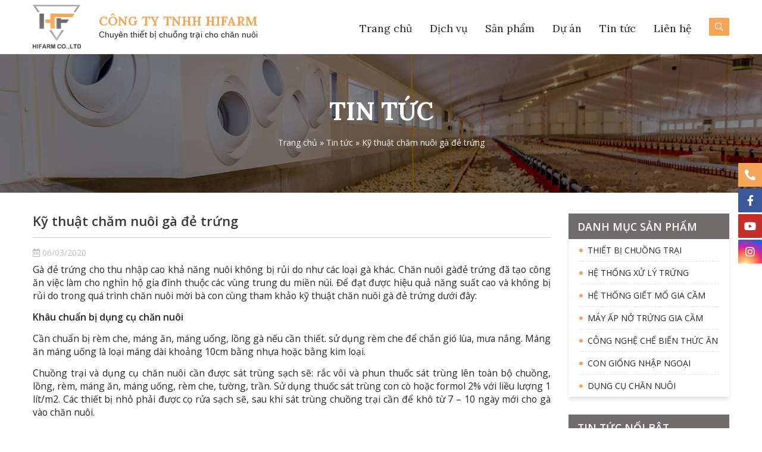

--- FILE ---
content_type: text/html; charset=UTF-8
request_url: https://hifarm.com.vn/tin-tuc/ky-thuat-cham-nuoi-ga-de-trung.html
body_size: 12627
content:
<!DOCTYPE html>
<html lang="vi">
<head>
    <meta charset="utf-8" />
    <meta http-equiv="X-UA-Compatible" content="IE=edge" />
    <meta name="viewport" content="width=device-width, initial-scale=1.0, maximum-scale=2.0" />
    <meta name="theme-color" content="#fff" />    
    <script src="https://hifarm.com.vn/wp-content/themes/hifarm/js/lib/defer.min.js"></script>
    <meta name='robots' content='index, follow, max-image-preview:large, max-snippet:-1, max-video-preview:-1' />

	<!-- This site is optimized with the Yoast SEO plugin v21.7 - https://yoast.com/wordpress/plugins/seo/ -->
	<title>Kỹ thuật chăm nuôi gà đẻ trứng &#8211; HIFARM</title>
	<link rel="canonical" href="https://hifarm.com.vn/tin-tuc/ky-thuat-cham-nuoi-ga-de-trung.html" />
	<meta property="og:locale" content="vi_VN" />
	<meta property="og:type" content="article" />
	<meta property="og:title" content="Kỹ thuật chăm nuôi gà đẻ trứng &#8211; HIFARM" />
	<meta property="og:description" content="Gà đẻ trứng cho thu nhập cao khả năng nuôi không bị rủi do như các loại gà khác. Chăn nuôi gàđẻ trứng đã tạo công ăn việc làm cho nghìn hộ gia đình thuộc các vùng trung du miền núi. Để đạt được hiệu quả năng suất cao và không bị rủi do trong quá [&hellip;]" />
	<meta property="og:url" content="https://hifarm.com.vn/tin-tuc/ky-thuat-cham-nuoi-ga-de-trung.html" />
	<meta property="og:site_name" content="HIFARM" />
	<meta property="article:publisher" content="https://www.facebook.com/hifarmpro" />
	<meta property="article:published_time" content="2020-03-05T23:21:53+00:00" />
	<meta property="article:modified_time" content="2020-06-20T03:06:21+00:00" />
	<meta property="og:image" content="https://hifarm.com.vn/wp-content/uploads/2020/03/ga-4.jpg" />
	<meta property="og:image:width" content="1600" />
	<meta property="og:image:height" content="1067" />
	<meta property="og:image:type" content="image/jpeg" />
	<meta name="author" content="newwin" />
	<meta name="twitter:card" content="summary_large_image" />
	<meta name="twitter:label1" content="Được viết bởi" />
	<meta name="twitter:data1" content="newwin" />
	<meta name="twitter:label2" content="Ước tính thời gian đọc" />
	<meta name="twitter:data2" content="9 phút" />
	<script type="application/ld+json" class="yoast-schema-graph">{"@context":"https://schema.org","@graph":[{"@type":"Article","@id":"https://hifarm.com.vn/tin-tuc/ky-thuat-cham-nuoi-ga-de-trung.html#article","isPartOf":{"@id":"https://hifarm.com.vn/tin-tuc/ky-thuat-cham-nuoi-ga-de-trung.html"},"author":{"name":"newwin","@id":"https://hifarm.com.vn/#/schema/person/3c0e0dc16ba0e8de64e8b88aa0e5f488"},"headline":"Kỹ thuật chăm nuôi gà đẻ trứng","datePublished":"2020-03-05T23:21:53+00:00","dateModified":"2020-06-20T03:06:21+00:00","mainEntityOfPage":{"@id":"https://hifarm.com.vn/tin-tuc/ky-thuat-cham-nuoi-ga-de-trung.html"},"wordCount":1716,"commentCount":0,"publisher":{"@id":"https://hifarm.com.vn/#organization"},"image":{"@id":"https://hifarm.com.vn/tin-tuc/ky-thuat-cham-nuoi-ga-de-trung.html#primaryimage"},"thumbnailUrl":"https://hifarm.com.vn/wp-content/uploads/2020/03/ga-4.jpg","articleSection":["Tin tức"],"inLanguage":"vi","potentialAction":[{"@type":"CommentAction","name":"Comment","target":["https://hifarm.com.vn/tin-tuc/ky-thuat-cham-nuoi-ga-de-trung.html#respond"]}]},{"@type":"WebPage","@id":"https://hifarm.com.vn/tin-tuc/ky-thuat-cham-nuoi-ga-de-trung.html","url":"https://hifarm.com.vn/tin-tuc/ky-thuat-cham-nuoi-ga-de-trung.html","name":"Kỹ thuật chăm nuôi gà đẻ trứng &#8211; HIFARM","isPartOf":{"@id":"https://hifarm.com.vn/#website"},"primaryImageOfPage":{"@id":"https://hifarm.com.vn/tin-tuc/ky-thuat-cham-nuoi-ga-de-trung.html#primaryimage"},"image":{"@id":"https://hifarm.com.vn/tin-tuc/ky-thuat-cham-nuoi-ga-de-trung.html#primaryimage"},"thumbnailUrl":"https://hifarm.com.vn/wp-content/uploads/2020/03/ga-4.jpg","datePublished":"2020-03-05T23:21:53+00:00","dateModified":"2020-06-20T03:06:21+00:00","breadcrumb":{"@id":"https://hifarm.com.vn/tin-tuc/ky-thuat-cham-nuoi-ga-de-trung.html#breadcrumb"},"inLanguage":"vi","potentialAction":[{"@type":"ReadAction","target":["https://hifarm.com.vn/tin-tuc/ky-thuat-cham-nuoi-ga-de-trung.html"]}]},{"@type":"ImageObject","inLanguage":"vi","@id":"https://hifarm.com.vn/tin-tuc/ky-thuat-cham-nuoi-ga-de-trung.html#primaryimage","url":"https://hifarm.com.vn/wp-content/uploads/2020/03/ga-4.jpg","contentUrl":"https://hifarm.com.vn/wp-content/uploads/2020/03/ga-4.jpg","width":1600,"height":1067},{"@type":"BreadcrumbList","@id":"https://hifarm.com.vn/tin-tuc/ky-thuat-cham-nuoi-ga-de-trung.html#breadcrumb","itemListElement":[{"@type":"ListItem","position":1,"name":"Trang chủ","item":"https://hifarm.com.vn/"},{"@type":"ListItem","position":2,"name":"Tin tức","item":"https://hifarm.com.vn/tin-tuc"},{"@type":"ListItem","position":3,"name":"Kỹ thuật chăm nuôi gà đẻ trứng"}]},{"@type":"WebSite","@id":"https://hifarm.com.vn/#website","url":"https://hifarm.com.vn/","name":"HIFARM","description":"Nâng Tầm Chăn Nuôi Việt","publisher":{"@id":"https://hifarm.com.vn/#organization"},"potentialAction":[{"@type":"SearchAction","target":{"@type":"EntryPoint","urlTemplate":"https://hifarm.com.vn/?s={search_term_string}"},"query-input":"required name=search_term_string"}],"inLanguage":"vi"},{"@type":"Organization","@id":"https://hifarm.com.vn/#organization","name":"CT TNHH CÔNG NGHỆ VÀ XUẤT NHẬP KHẨU HIFARM","url":"https://hifarm.com.vn/","logo":{"@type":"ImageObject","inLanguage":"vi","@id":"https://hifarm.com.vn/#/schema/logo/image/","url":"https://hifarm.com.vn/wp-content/uploads/2022/05/logo-hifarm.png","contentUrl":"https://hifarm.com.vn/wp-content/uploads/2022/05/logo-hifarm.png","width":2599,"height":2419,"caption":"CT TNHH CÔNG NGHỆ VÀ XUẤT NHẬP KHẨU HIFARM"},"image":{"@id":"https://hifarm.com.vn/#/schema/logo/image/"},"sameAs":["https://www.facebook.com/hifarmpro"]},{"@type":"Person","@id":"https://hifarm.com.vn/#/schema/person/3c0e0dc16ba0e8de64e8b88aa0e5f488","name":"newwin","image":{"@type":"ImageObject","inLanguage":"vi","@id":"https://hifarm.com.vn/#/schema/person/image/","url":"https://secure.gravatar.com/avatar/b760cd2bc27b1db0daff2a459a4858ea?s=96&d=mm&r=g","contentUrl":"https://secure.gravatar.com/avatar/b760cd2bc27b1db0daff2a459a4858ea?s=96&d=mm&r=g","caption":"newwin"},"url":"https://hifarm.com.vn/author/newwin"}]}</script>
	<!-- / Yoast SEO plugin. -->


<link rel="alternate" type="application/rss+xml" title="HIFARM &raquo; Kỹ thuật chăm nuôi gà đẻ trứng Dòng phản hồi" href="https://hifarm.com.vn/tin-tuc/ky-thuat-cham-nuoi-ga-de-trung.html/feed" />
<style id='classic-theme-styles-inline-css' type='text/css'>
/*! This file is auto-generated */
.wp-block-button__link{color:#fff;background-color:#32373c;border-radius:9999px;box-shadow:none;text-decoration:none;padding:calc(.667em + 2px) calc(1.333em + 2px);font-size:1.125em}.wp-block-file__button{background:#32373c;color:#fff;text-decoration:none}
</style>
<style id='global-styles-inline-css' type='text/css'>
body{--wp--preset--color--black: #000000;--wp--preset--color--cyan-bluish-gray: #abb8c3;--wp--preset--color--white: #ffffff;--wp--preset--color--pale-pink: #f78da7;--wp--preset--color--vivid-red: #cf2e2e;--wp--preset--color--luminous-vivid-orange: #ff6900;--wp--preset--color--luminous-vivid-amber: #fcb900;--wp--preset--color--light-green-cyan: #7bdcb5;--wp--preset--color--vivid-green-cyan: #00d084;--wp--preset--color--pale-cyan-blue: #8ed1fc;--wp--preset--color--vivid-cyan-blue: #0693e3;--wp--preset--color--vivid-purple: #9b51e0;--wp--preset--gradient--vivid-cyan-blue-to-vivid-purple: linear-gradient(135deg,rgba(6,147,227,1) 0%,rgb(155,81,224) 100%);--wp--preset--gradient--light-green-cyan-to-vivid-green-cyan: linear-gradient(135deg,rgb(122,220,180) 0%,rgb(0,208,130) 100%);--wp--preset--gradient--luminous-vivid-amber-to-luminous-vivid-orange: linear-gradient(135deg,rgba(252,185,0,1) 0%,rgba(255,105,0,1) 100%);--wp--preset--gradient--luminous-vivid-orange-to-vivid-red: linear-gradient(135deg,rgba(255,105,0,1) 0%,rgb(207,46,46) 100%);--wp--preset--gradient--very-light-gray-to-cyan-bluish-gray: linear-gradient(135deg,rgb(238,238,238) 0%,rgb(169,184,195) 100%);--wp--preset--gradient--cool-to-warm-spectrum: linear-gradient(135deg,rgb(74,234,220) 0%,rgb(151,120,209) 20%,rgb(207,42,186) 40%,rgb(238,44,130) 60%,rgb(251,105,98) 80%,rgb(254,248,76) 100%);--wp--preset--gradient--blush-light-purple: linear-gradient(135deg,rgb(255,206,236) 0%,rgb(152,150,240) 100%);--wp--preset--gradient--blush-bordeaux: linear-gradient(135deg,rgb(254,205,165) 0%,rgb(254,45,45) 50%,rgb(107,0,62) 100%);--wp--preset--gradient--luminous-dusk: linear-gradient(135deg,rgb(255,203,112) 0%,rgb(199,81,192) 50%,rgb(65,88,208) 100%);--wp--preset--gradient--pale-ocean: linear-gradient(135deg,rgb(255,245,203) 0%,rgb(182,227,212) 50%,rgb(51,167,181) 100%);--wp--preset--gradient--electric-grass: linear-gradient(135deg,rgb(202,248,128) 0%,rgb(113,206,126) 100%);--wp--preset--gradient--midnight: linear-gradient(135deg,rgb(2,3,129) 0%,rgb(40,116,252) 100%);--wp--preset--font-size--small: 13px;--wp--preset--font-size--medium: 20px;--wp--preset--font-size--large: 36px;--wp--preset--font-size--x-large: 42px;--wp--preset--spacing--20: 0.44rem;--wp--preset--spacing--30: 0.67rem;--wp--preset--spacing--40: 1rem;--wp--preset--spacing--50: 1.5rem;--wp--preset--spacing--60: 2.25rem;--wp--preset--spacing--70: 3.38rem;--wp--preset--spacing--80: 5.06rem;--wp--preset--shadow--natural: 6px 6px 9px rgba(0, 0, 0, 0.2);--wp--preset--shadow--deep: 12px 12px 50px rgba(0, 0, 0, 0.4);--wp--preset--shadow--sharp: 6px 6px 0px rgba(0, 0, 0, 0.2);--wp--preset--shadow--outlined: 6px 6px 0px -3px rgba(255, 255, 255, 1), 6px 6px rgba(0, 0, 0, 1);--wp--preset--shadow--crisp: 6px 6px 0px rgba(0, 0, 0, 1);}:where(.is-layout-flex){gap: 0.5em;}:where(.is-layout-grid){gap: 0.5em;}body .is-layout-flow > .alignleft{float: left;margin-inline-start: 0;margin-inline-end: 2em;}body .is-layout-flow > .alignright{float: right;margin-inline-start: 2em;margin-inline-end: 0;}body .is-layout-flow > .aligncenter{margin-left: auto !important;margin-right: auto !important;}body .is-layout-constrained > .alignleft{float: left;margin-inline-start: 0;margin-inline-end: 2em;}body .is-layout-constrained > .alignright{float: right;margin-inline-start: 2em;margin-inline-end: 0;}body .is-layout-constrained > .aligncenter{margin-left: auto !important;margin-right: auto !important;}body .is-layout-constrained > :where(:not(.alignleft):not(.alignright):not(.alignfull)){max-width: var(--wp--style--global--content-size);margin-left: auto !important;margin-right: auto !important;}body .is-layout-constrained > .alignwide{max-width: var(--wp--style--global--wide-size);}body .is-layout-flex{display: flex;}body .is-layout-flex{flex-wrap: wrap;align-items: center;}body .is-layout-flex > *{margin: 0;}body .is-layout-grid{display: grid;}body .is-layout-grid > *{margin: 0;}:where(.wp-block-columns.is-layout-flex){gap: 2em;}:where(.wp-block-columns.is-layout-grid){gap: 2em;}:where(.wp-block-post-template.is-layout-flex){gap: 1.25em;}:where(.wp-block-post-template.is-layout-grid){gap: 1.25em;}.has-black-color{color: var(--wp--preset--color--black) !important;}.has-cyan-bluish-gray-color{color: var(--wp--preset--color--cyan-bluish-gray) !important;}.has-white-color{color: var(--wp--preset--color--white) !important;}.has-pale-pink-color{color: var(--wp--preset--color--pale-pink) !important;}.has-vivid-red-color{color: var(--wp--preset--color--vivid-red) !important;}.has-luminous-vivid-orange-color{color: var(--wp--preset--color--luminous-vivid-orange) !important;}.has-luminous-vivid-amber-color{color: var(--wp--preset--color--luminous-vivid-amber) !important;}.has-light-green-cyan-color{color: var(--wp--preset--color--light-green-cyan) !important;}.has-vivid-green-cyan-color{color: var(--wp--preset--color--vivid-green-cyan) !important;}.has-pale-cyan-blue-color{color: var(--wp--preset--color--pale-cyan-blue) !important;}.has-vivid-cyan-blue-color{color: var(--wp--preset--color--vivid-cyan-blue) !important;}.has-vivid-purple-color{color: var(--wp--preset--color--vivid-purple) !important;}.has-black-background-color{background-color: var(--wp--preset--color--black) !important;}.has-cyan-bluish-gray-background-color{background-color: var(--wp--preset--color--cyan-bluish-gray) !important;}.has-white-background-color{background-color: var(--wp--preset--color--white) !important;}.has-pale-pink-background-color{background-color: var(--wp--preset--color--pale-pink) !important;}.has-vivid-red-background-color{background-color: var(--wp--preset--color--vivid-red) !important;}.has-luminous-vivid-orange-background-color{background-color: var(--wp--preset--color--luminous-vivid-orange) !important;}.has-luminous-vivid-amber-background-color{background-color: var(--wp--preset--color--luminous-vivid-amber) !important;}.has-light-green-cyan-background-color{background-color: var(--wp--preset--color--light-green-cyan) !important;}.has-vivid-green-cyan-background-color{background-color: var(--wp--preset--color--vivid-green-cyan) !important;}.has-pale-cyan-blue-background-color{background-color: var(--wp--preset--color--pale-cyan-blue) !important;}.has-vivid-cyan-blue-background-color{background-color: var(--wp--preset--color--vivid-cyan-blue) !important;}.has-vivid-purple-background-color{background-color: var(--wp--preset--color--vivid-purple) !important;}.has-black-border-color{border-color: var(--wp--preset--color--black) !important;}.has-cyan-bluish-gray-border-color{border-color: var(--wp--preset--color--cyan-bluish-gray) !important;}.has-white-border-color{border-color: var(--wp--preset--color--white) !important;}.has-pale-pink-border-color{border-color: var(--wp--preset--color--pale-pink) !important;}.has-vivid-red-border-color{border-color: var(--wp--preset--color--vivid-red) !important;}.has-luminous-vivid-orange-border-color{border-color: var(--wp--preset--color--luminous-vivid-orange) !important;}.has-luminous-vivid-amber-border-color{border-color: var(--wp--preset--color--luminous-vivid-amber) !important;}.has-light-green-cyan-border-color{border-color: var(--wp--preset--color--light-green-cyan) !important;}.has-vivid-green-cyan-border-color{border-color: var(--wp--preset--color--vivid-green-cyan) !important;}.has-pale-cyan-blue-border-color{border-color: var(--wp--preset--color--pale-cyan-blue) !important;}.has-vivid-cyan-blue-border-color{border-color: var(--wp--preset--color--vivid-cyan-blue) !important;}.has-vivid-purple-border-color{border-color: var(--wp--preset--color--vivid-purple) !important;}.has-vivid-cyan-blue-to-vivid-purple-gradient-background{background: var(--wp--preset--gradient--vivid-cyan-blue-to-vivid-purple) !important;}.has-light-green-cyan-to-vivid-green-cyan-gradient-background{background: var(--wp--preset--gradient--light-green-cyan-to-vivid-green-cyan) !important;}.has-luminous-vivid-amber-to-luminous-vivid-orange-gradient-background{background: var(--wp--preset--gradient--luminous-vivid-amber-to-luminous-vivid-orange) !important;}.has-luminous-vivid-orange-to-vivid-red-gradient-background{background: var(--wp--preset--gradient--luminous-vivid-orange-to-vivid-red) !important;}.has-very-light-gray-to-cyan-bluish-gray-gradient-background{background: var(--wp--preset--gradient--very-light-gray-to-cyan-bluish-gray) !important;}.has-cool-to-warm-spectrum-gradient-background{background: var(--wp--preset--gradient--cool-to-warm-spectrum) !important;}.has-blush-light-purple-gradient-background{background: var(--wp--preset--gradient--blush-light-purple) !important;}.has-blush-bordeaux-gradient-background{background: var(--wp--preset--gradient--blush-bordeaux) !important;}.has-luminous-dusk-gradient-background{background: var(--wp--preset--gradient--luminous-dusk) !important;}.has-pale-ocean-gradient-background{background: var(--wp--preset--gradient--pale-ocean) !important;}.has-electric-grass-gradient-background{background: var(--wp--preset--gradient--electric-grass) !important;}.has-midnight-gradient-background{background: var(--wp--preset--gradient--midnight) !important;}.has-small-font-size{font-size: var(--wp--preset--font-size--small) !important;}.has-medium-font-size{font-size: var(--wp--preset--font-size--medium) !important;}.has-large-font-size{font-size: var(--wp--preset--font-size--large) !important;}.has-x-large-font-size{font-size: var(--wp--preset--font-size--x-large) !important;}
.wp-block-navigation a:where(:not(.wp-element-button)){color: inherit;}
:where(.wp-block-post-template.is-layout-flex){gap: 1.25em;}:where(.wp-block-post-template.is-layout-grid){gap: 1.25em;}
:where(.wp-block-columns.is-layout-flex){gap: 2em;}:where(.wp-block-columns.is-layout-grid){gap: 2em;}
.wp-block-pullquote{font-size: 1.5em;line-height: 1.6;}
</style>
<link rel='stylesheet' id='contact-form-7-css' href='https://hifarm.com.vn/wp-content/plugins/contact-form-7/includes/css/styles.css' type='text/css' media='all' />
<link rel='stylesheet' id='bootstrap-style-css' href='https://hifarm.com.vn/wp-content/themes/hifarm/css/lib/bootstrap.min.css' type='text/css' media='all' />
<link rel='stylesheet' id='animation-style-css' href='https://hifarm.com.vn/wp-content/themes/hifarm/css/lib/animate.min.css' type='text/css' media='all' />
<link rel='stylesheet' id='owl-style-css' href='https://hifarm.com.vn/wp-content/themes/hifarm/css/lib/owl.carousel.min.css' type='text/css' media='all' />
<link rel='stylesheet' id='header-style-css' href='https://hifarm.com.vn/wp-content/themes/hifarm/css/header.css' type='text/css' media='all' />
<link rel='stylesheet' id='footer-style-css' href='https://hifarm.com.vn/wp-content/themes/hifarm/css/footer.css' type='text/css' media='all' />
<link rel='stylesheet' id='main-layout-css' href='https://hifarm.com.vn/wp-content/themes/hifarm/css/layout.css' type='text/css' media='all' />
<link rel='stylesheet' id='responsive-style-css' href='https://hifarm.com.vn/wp-content/themes/hifarm/css/responsive.css' type='text/css' media='all' />
<script type="text/javascript" src="https://hifarm.com.vn/wp-content/themes/hifarm/js/lib/jquery.min.js" id="jquery-js"></script>
<script type="text/javascript" id="gda_ajax-js-extra">
/* <![CDATA[ */
var gda_ajax_obj = {"ajaxurl":"https:\/\/hifarm.com.vn\/wp-admin\/admin-ajax.php","smart_nonce":"194c26e8fa","posts":"{\"page\":0,\"name\":\"ky-thuat-cham-nuoi-ga-de-trung\",\"category_name\":\"tin-tuc\",\"error\":\"\",\"m\":\"\",\"p\":0,\"post_parent\":\"\",\"subpost\":\"\",\"subpost_id\":\"\",\"attachment\":\"\",\"attachment_id\":0,\"pagename\":\"\",\"page_id\":0,\"second\":\"\",\"minute\":\"\",\"hour\":\"\",\"day\":0,\"monthnum\":0,\"year\":0,\"w\":0,\"tag\":\"\",\"cat\":\"\",\"tag_id\":\"\",\"author\":\"\",\"author_name\":\"\",\"feed\":\"\",\"tb\":\"\",\"paged\":0,\"meta_key\":\"\",\"meta_value\":\"\",\"preview\":\"\",\"s\":\"\",\"sentence\":\"\",\"title\":\"\",\"fields\":\"\",\"menu_order\":\"\",\"embed\":\"\",\"category__in\":[],\"category__not_in\":[],\"category__and\":[],\"post__in\":[],\"post__not_in\":[],\"post_name__in\":[],\"tag__in\":[],\"tag__not_in\":[],\"tag__and\":[],\"tag_slug__in\":[],\"tag_slug__and\":[],\"post_parent__in\":[],\"post_parent__not_in\":[],\"author__in\":[],\"author__not_in\":[],\"search_columns\":[],\"ignore_sticky_posts\":false,\"suppress_filters\":false,\"cache_results\":true,\"update_post_term_cache\":true,\"update_menu_item_cache\":false,\"lazy_load_term_meta\":true,\"update_post_meta_cache\":true,\"post_type\":\"\",\"posts_per_page\":10,\"nopaging\":false,\"comments_per_page\":\"50\",\"no_found_rows\":false,\"order\":\"DESC\"}","current_page":"1","max_page":"0"};
/* ]]> */
</script>
<script type="text/javascript" src="https://hifarm.com.vn/wp-content/themes/hifarm/js/ajax.js" id="gda_ajax-js"></script>
<link rel="https://api.w.org/" href="https://hifarm.com.vn/wp-json/" /><link rel="alternate" type="application/json" href="https://hifarm.com.vn/wp-json/wp/v2/posts/461" /><link rel='shortlink' href='https://hifarm.com.vn/?p=461' />
<link rel="alternate" type="application/json+oembed" href="https://hifarm.com.vn/wp-json/oembed/1.0/embed?url=https%3A%2F%2Fhifarm.com.vn%2Ftin-tuc%2Fky-thuat-cham-nuoi-ga-de-trung.html" />
<link rel="alternate" type="text/xml+oembed" href="https://hifarm.com.vn/wp-json/oembed/1.0/embed?url=https%3A%2F%2Fhifarm.com.vn%2Ftin-tuc%2Fky-thuat-cham-nuoi-ga-de-trung.html&#038;format=xml" />
<link rel="icon" href="https://hifarm.com.vn/wp-content/uploads/2020/06/cropped-logo-hifarm-32x32.png" sizes="32x32" />
<link rel="icon" href="https://hifarm.com.vn/wp-content/uploads/2020/06/cropped-logo-hifarm-192x192.png" sizes="192x192" />
<link rel="apple-touch-icon" href="https://hifarm.com.vn/wp-content/uploads/2020/06/cropped-logo-hifarm-180x180.png" />
<meta name="msapplication-TileImage" content="https://hifarm.com.vn/wp-content/uploads/2020/06/cropped-logo-hifarm-270x270.png" />

</head>
<body class="post-template-default single single-post postid-461 single-format-standard wp-custom-logo">
	<div class="progress"></div>
    <!--[if lt IE 8]>
    <p class="browserupgrade">Trình duyệt của bạn đã lỗi thời, vui lòng nâng cấp trình duyệt để xem website.</p>
<![endif]-->
<!-- header-area start -->
<header id="header" class="gd_header">
    <div class="container">
        <div class="d-flex justify-content-between">
            <div class="logo d-flex">
                <a href="https://hifarm.com.vn">
                    <img class="img-fluid" src="https://hifarm.com.vn/wp-content/uploads/2020/06/cropped-logo-hifarm-1.png" alt="HIFARM" />                </a>
                <div class="gd_sitename text-center"><span class="title">CÔNG TY TNHH HIFARM</span><span class="sub-title">Chuyên thiết bị chuồng trại cho chăn nuôi</span></div>
            </div>            
            <nav class="gd_main_menu_container">
                <div class="gd_main_menu">
                    <ul id="menu-menu-chinh" class="gd_menu__primary"><li><a href="https://hifarm.com.vn/">Trang chủ</a></li>
<li class="menu-item-has-children"><a href="https://hifarm.com.vn/dich-vu">Dịch vụ</a>
<ul class="sub-menu">
	<li><a href="https://hifarm.com.vn/dich-vu/cung-cap-lap-dat-thiet-bi-con-giong">Cung cấp &#038; Lắp đặt</a></li>
	<li><a href="https://hifarm.com.vn/dich-vu/tu-van-thiet-ke-mo-hinh-chan-nuoi">Tư vấn thiết kế</a></li>
	<li><a href="https://hifarm.com.vn/dich-vu/dich-vu-sau-ban-hang">Dịch vụ sau bán hàng</a></li>
</ul>
</li>
<li class="menu-item-has-children"><a href="https://hifarm.com.vn/san-pham">Sản phẩm</a>
<ul class="sub-menu">
	<li><a href="https://hifarm.com.vn/thiet-bi-chuong-trai">Thiết bị chuồng trại</a></li>
	<li><a href="https://hifarm.com.vn/may-ap-no-trung-gia-cam">Máy ấp nở trứng gia cầm</a></li>
	<li><a href="https://hifarm.com.vn/he-thong-xu-ly-trung">Hệ thống xử lý trứng</a></li>
	<li><a href="https://hifarm.com.vn/he-thong-giet-mo-gia-cam">Hệ thống giết mổ gia cầm</a></li>
	<li><a href="https://hifarm.com.vn/cong-nghe-che-bien-thuc-an">Công nghệ chế biến thức ăn</a></li>
	<li><a href="https://hifarm.com.vn/con-giong-nhap-ngoai">Con giống nhập ngoại</a></li>
	<li><a href="https://hifarm.com.vn/dung-cu-chan-nuoi">Dụng cụ chăn nuôi</a></li>
</ul>
</li>
<li><a href="https://hifarm.com.vn/https-www-nguoichannuoi-vn-ky-thuat-cham-soc-heo-nai-mang-thai-nd3618-html">Dự án</a></li>
<li><a href="https://hifarm.com.vn/tin-tuc">Tin tức</a></li>
<li><a href="https://hifarm.com.vn/lien-he">Liên hệ</a></li>
</ul>                </div>                
                <div class="gd_header_cta">
                    <!-- Box Search -->
                    <div class="gd_search__box">
                        <span class="search-icon"><i class="far fa-search"></i></span>
                        <div class="search-form">
                            <form class="d-flex" action="https://hifarm.com.vn/">
                                <input type="search" autocomplete="off" class="form-control" placeholder="Nhập từ khóa tìm kiếm..." name="s" value="" />
                                <input type="submit" value="Tìm kiếm" />
                            </form>
                        </div>
                    </div>                    
                </div>
                <div class="gd_menu__mobile"></div>
            </nav>
        </div>
    </div>
</header>
	<!-- Global site tag (gtag.js) - Google Analytics -->
<script async src="https://www.googletagmanager.com/gtag/js?id=UA-226504322-1">
</script>
<script>
  window.dataLayer = window.dataLayer || [];
  function gtag(){dataLayer.push(arguments);}
  gtag('js', new Date());

  gtag('config', 'UA-226504322-1');
</script><div class="gd_cover_item">
    <img class="img-fluid" src="https://hifarm.com.vn/wp-content/themes/hifarm/images/bg_cover.jpg" alt="Tin tức" />    <div class="gd_absolute">
        <div class="container">
            <div class="gd_breadcrumbs">
                <span class="gd_text">
                    Tin tức                </span>
                <nav class="breadcrumbs">
                    <span><span><a href="https://hifarm.com.vn/">Trang chủ</a></span> » <span><a href="https://hifarm.com.vn/tin-tuc">Tin tức</a></span> » <span class="breadcrumb_last" aria-current="page">Kỹ thuật chăm nuôi gà đẻ trứng</span></span>                </nav>
            </div>
        </div>
    </div>
</div>
<section class="page-content page-article">
    <div class="container">
        <div class="row">
            <div class="col-lg-8 col-md-8 col-sm-12 col-12 gd_post__single_wrap content_main">
                <article class="gd_post__single">
                    <h1 class="gd_post__single_title">
                        Kỹ thuật chăm nuôi gà đẻ trứng                    </h1>
                    <div class="gd_post__meta">
                        <div class="views">
                            <span class="gd_date">
                                <i class="far fa-calendar-alt" aria-hidden="true"></i> 06/03/2020                            </span>
                        </div>
                    </div>
                    <div class="gd_post__single_content gd_content_editor">
                        <div class="p1">
<div class="available">
<div class="news_detail">
<p>Gà đẻ trứng cho thu nhập cao khả năng nuôi không bị rủi do như các loại gà khác. Chăn nuôi gàđẻ trứng đã tạo công ăn việc làm cho nghìn hộ gia đình thuộc các vùng trung du miền núi. Để đạt được hiệu quả năng suất cao và không bị rủi do trong quá trình chăn nuôi mời bà con cùng tham khảo kỹ thuật chăn nuôi gà đẻ trứng dưới đây:</p>
</div>
<div class="content_detail">
<p><strong>Khâu chuẩn bị dụng cụ chăn nuôi</strong></p>
<p>Cần chuẩn bị rèm che, máng ăn, máng uống, lồng gà nếu cần thiết. sử dụng rèm che để chắn gió lùa, mưa nắng. Máng ăn máng uống là loại máng dài khoảng 10cm bằng nhựa hoặc bằng kim loại.</p>
<p>Chuồng trại và dụng cụ chăn nuôi cần được sát trùng sạch sẽ: rắc vôi và phun thuốc sát trùng lên toàn bộ chuồng, lồng, rèm, máng ăn, máng uống, rèm che, tường, trần. Sử dụng thuốc sát trùng con cò hoặc formol 2% với liều lượng 1 lít/m2. Các thiết bị nhỏ phải được cọ rửa sạch sẽ, sau khi sát trùng chuồng trại cần để khô từ 7 – 10 ngày mới cho gà vào chăn nuôi.</p>
<p><em>Chuồng trại cần sát trùng sạch sẽ đề gà phát triển tốt nhất</em></p>
<p>Trước mỗi cửa ra vào của chuồng cần có hố sát trùng, hạn chế người qua lại ra vào nhiều.</p>
<p><strong>Giai đoạn gà hậu bị</strong></p>
<p>Đối với gà đẻ trứng thì đây là giai đoạn rất quan trọng quyết định đến năng suất đẻ trứng, cho trứng to hay nhỏ nên bà con cần hết sức lưu ý đến 2 yếu tố (chế độ ăn và ánh sáng) thực hiện đúng phương pháp để đem lại thu nhập cao.</p>
<p>* chế độ ăn: cung cấp đây đủ chất dinh dưỡng cho gà theo từng giai đoạn phát triển.Ở giai đoạn gà từ 1-9 tuần tuổi bà con cho gà ăn loại cám hỗn hợp con cò 26 hoặc 21. Có thể sử dụng cám hỗn hợp để tiết kiệm chi phí theo tỷ lệ sau:  sử dụng 100kg cám trộn trong đó có 32% cám Con CòC25, 53% ngô, 10% tấm, 5% cám gạo. Cho đến tuần thứ 9 kiểm tra trọng lượng gà đạt 730g/con tương đương với khả năng tiêu thụ 52g/con/ ngày là đạt tiêu chuẩn.</p>
<p>Gà từ 10 tuần tuổi đến 19 tuần tuổi: Trong giai đoạn này sử dụng cám hỗn hợp Con CòC27 hoặc cám đậm đặc Con CòC25 với tỷ lệ pha trộn là Trong 100kg cám hỗn hợp có 26% C25 , 34% là ngô, 25o/o là thóc xay, 1 5% cám gạo. Trọng lượng gà đạt được ở 19 tuần tuổi là 1620g/ con, tiêu thụ hết 85g cám trộn/ con/ ngày.</p>
<p><strong>Kỹ thuật kiểm tra mức độ tăng trọng của gà hậu bị</strong></p>
<p>Cần theo dõi định mức thể trọng của gà theo từng giai đoạn tuổi để gà hậu bị đạt tiêu chuẩn bước vào giai đoạn gà đẻ trứng cho năng suất cao.</p>
<p>Cần bố trí đủ máng ăn, máng uống và mật độ theo quy định để gà phát triển đồng đều. Cứ 2 tuần cân gà 1 lần, cân vào lúc đói cho kết quả chính xác nhất giúp bà con dễ dàng phân đàn và điều chỉnh lượng thức ăn cho phù hợp</p>
<p><em>Đảm bảo đầy đủ ánh sáng cho gà đẻ trứng có năng suất cao</em></p>
<p>Đàn gà hậu bị tốt là ở độ 19 tuần tuổi gà có trọng lượng chuẩn = 5% và đạt tỷ lệ đồng đều là 80% so với tông đàn gà.</p>
<p>Chế độ chiếu sáng rất quan trọng, đây chính là yếu tố giúp gà thuần thục giới tính đúng ngày, đẻ sai và duy trì năng suất đẻ. Thời gian chiếu sáng phụ thuộc vào độ tuổi của gà:</p>
<table border="1" cellspacing="0" cellpadding="0">
<tbody>
<tr>
<td>
<p>Độ tuổi</p>
</td>
<td>
<p>Thời gian chiếu sáng</p>
</td>
</tr>
<tr>
<td>
<p>1-2 tuần</p>
</td>
<td>
<p>24/24h</p>
</td>
</tr>
<tr>
<td>
<p>3-7 tuần</p>
</td>
<td>
<p>23/24h</p>
</td>
</tr>
<tr>
<td>
<p>Tuần thứ 11</p>
</td>
<td>
<p>13/24h</p>
</td>
</tr>
<tr>
<td>
<p>12 -18 tuần</p>
</td>
<td>
<p>Sử dụng ánh sáng tự nhiên</p>
</td>
</tr>
<tr>
<td>
<p>19 -22 tuần</p>
</td>
<td>
<p>16/24h</p>
</td>
</tr>
</tbody>
</table>
<p>&nbsp;</p>
<p>Lưu ý: ở tuần 19 -22 tuần tuổi sử dụng cường độ ánh sáng là 4w/m2 với thời gian chiếu sáng là 16h và duy trì suốt thời kỳ gà đẻ.</p>
<p><strong><em>Kỹ thuật chăm sóc gà ở giai đoạn đẻ trứng</em></strong></p>
<p>* Các loại thức ăn: sử dụng thức ăn là cám đậm đặc Con Cò C24 hoặc cám đậm đặc Con Cò C21 hoặc cám đậm đặc Con Cò 210 (của CTY Thức ăn gia súc Con Cò)</p>
<p>&#8211; Gà từ 20 tuần tuổi: Sử dụng cám Con Cò C210, pha trộn theo tỷ lệ sau: Cứ 100g cám hỗn hợp trộn có 37% C210, 23% ngô, 40% cám gạo hoặc trộn theo tỷ lệ 33% C210, ngô 40%, cám gạo 25%.</p>
<p>&#8211; Gà trên 40 tuần tuổi sử dụng cám hỗn hợp trộn theo tỷ lệ pha trộn như sau : Cứ 100kg? cám hỗn hợp trộn có 33% cám Con CòC21 0, 27% ngô, 40% cám gạo. Cho gà ăn 2 lần trong ngày: Lần 1: 75% thức ăn vào buổi sáng, lần 2-3 lần 25% vào buổi chiều.</p>
<p>* Nước uống phải luôn đảm bảo số lượng 250ml/con, luôn sạch và mát 26 độ C. duy trì 16h chiếu sáng/ ngày.</p>
<p>Tiếp tục theo dõi thể trọng gà, trong giai đoạn này, phải tăng trọng chậm đặc biệt? trong 5 &#8211; 6 tháng đầu thời kỳ đẻ. Ngược lại sự giảm trọng lượng trong thời kỳ này thường? dẫn tới sự sụt đẻ và thay lông. Loại bỏ những gà không đủ tiêu chuẩn như đầu to hay quá? dài, mào kém phát triển và có vảy trắng&#8230;</p>
<p><em>Tiêm chủng thuốc vắc xin phòng bệnh cho gà theo định kỳ</em></p>
<p><strong>Lịch tiêm phòng cho gà đẻ trứng</strong></p>
<table border="1" cellspacing="0" cellpadding="0">
<tbody>
<tr>
<td>
<p>Độ tuổi</p>
</td>
<td>
<p>Phương pháp điều trị</p>
</td>
</tr>
<tr>
<td>
<p>1 ngày tuổi</p>
</td>
<td>
<p>Dùng vacxin phòng bệnh Marex.</p>
</td>
</tr>
<tr>
<td>
<p>3 ngày tuổi</p>
</td>
<td>
<p>Nhỏ vacxin phòng dịch tả và viêm phế quản.</p>
</td>
</tr>
<tr>
<td>
<p>Từ 1-3 tuổi</p>
</td>
<td>
<p>Chống stess và viêm rốn thương hàn bằng Colitetravet 1 g/ lít + 1g Vitamin C.</p>
</td>
</tr>
<tr>
<td>
<p>4-6 ngày tuổi</p>
</td>
<td>
<p>phòng bệnh hen suyễn và sổ mũi bằng Tri-alplucine 1 g/1? lít nước.</p>
</td>
</tr>
<tr>
<td>
<p>Gà đẻ 7 ngày tuổi</p>
</td>
<td>
<p>phòng bệnh Gumboro.</p>
</td>
</tr>
<tr>
<td>
<p>Gà 10 ngày tuổi</p>
</td>
<td>
<p>Chủng vắc xin đậu</p>
</td>
</tr>
<tr>
<td>
<p>Gà 14 ngày tuổi</p>
</td>
<td>
<p>Phòng Gumboro và dịch tả gà.</p>
</td>
</tr>
<tr>
<td>
<p>Gà từ 22 &#8211; 24 ngày tuổi</p>
</td>
<td>
<p>Phòng cầu trùng</p>
</td>
</tr>
<tr>
<td>
<p>Gà từ 26 &#8211; 28 ngày tuổi</p>
</td>
<td>
<p>Phòng CRD, E-coli, thương hàn, Tri-alplucine 1 g/1ít.</p>
</td>
</tr>
<tr>
<td>
<p>Gà từ 33 -37 ngày tuổi</p>
</td>
<td>
<p>Phòng cầu trừng</p>
</td>
</tr>
<tr>
<td>
<p>Gà đến 42 ngày tuổi</p>
</td>
<td>
<p>Phòng E-coli, tụ huyết trùng băng Neotyphomicine??? 0,15 ml/con .</p>
</td>
</tr>
<tr>
<td>
<p>63 ngày tuổi</p>
</td>
<td>
<p>Phòng Gumboro.</p>
</td>
</tr>
<tr>
<td>
<p>70 ngày tuổi          </p>
</td>
<td>
<p>Tiêm phòng dịch tả, phù đầu, hội chứng giảm đẻ bằng OVO 0,15cc/con.</p>
</td>
</tr>
<tr>
<td>
<p>98 ngày tuổi</p>
</td>
<td>
<p>Phòng tụ huyết trùng</p>
</td>
</tr>
<tr>
<td>
<p>Gà đến 1 1 2 ngày tuổi</p>
</td>
<td>
<p>Tiêm phòng dịch tả, phù đầu, hội chứng giảm đẻ.</p>
</td>
</tr>
<tr>
<td>
<p>Sau 4 tháng</p>
</td>
<td>
<p>Tiêm lại vắc xin dịch tả gà</p>
</td>
</tr>
</tbody>
</table>
<p>Tùy thuộc vào điều kiện khí hậu từng vùng miền, vị trí khác nhau để tìm được giống gà nuôi thích hợp. Ngoài giống gà đẻ trứng ra còn có rất nhiều loại gà có sức đề kháng tốt mà kỹ thuật nuôi đơn giản, mời bà con cùng tham khảo thêm những <strong>kỹ thuậtchăn nuôi gà</strong> khác được tổng hợp tại traigiongthuha.com</p>
</div>
</div>
</div>
                    </div>
                    <div class="share">
                        <div class="social-bar" style="display;display: flex;align-items: center;">
	<div class="zalo-share-button" data-href="https://hifarm.com.vn/tin-tuc/ky-thuat-cham-nuoi-ga-de-trung.html" data-oaid="377510868052189556" data-layout="1" data-color="blue" data-customize="false"></div>
	<div class="gd_btnfb" style="margin:0px 3px;"><div class="fb-like" data-href="https://hifarm.com.vn/tin-tuc/ky-thuat-cham-nuoi-ga-de-trung.html" data-layout="button_count" data-action="like" data-show-faces="true" data-share="true"></div></div>
</div>
<script async defer src="https://sp.zalo.me/plugins/sdk.js"></script>                    </div>
                </article>
                
<div class="fb-comments" data-href='https://hifarm.com.vn/tin-tuc/ky-thuat-cham-nuoi-ga-de-trung.html' data-width="100%" data-numposts="5" data-colorscheme="light"></div>                <aside class="related-post-list"><div class="gd_related__title"><span class="gd_text">Bài viết khác</span></div><div class="gd_related__content d-flex"><div class="gd_post__item">
    <div class="gd_post__inner">
        <figure class="gd_post__image">
            <a href="https://hifarm.com.vn/tin-tuc/du-an-100-000-ga-thit-chu-tu-phu-tho.html" title="Dự án 100.000 Gà thịt -Chú Tú -Phú Thọ">
                <img data-src="https://hifarm.com.vn/wp-content/uploads/2024/07/z5665550564260_2a457e65140aaab894f30c0f632154a7-98x250.jpg" alt="Dự án 100.000 Gà thịt -Chú Tú -Phú Thọ" class="img-fluid" />
            </a>
        </figure>
        <div class="gd_post__content">
            <a class="gd_post__title" href="https://hifarm.com.vn/tin-tuc/du-an-100-000-ga-thit-chu-tu-phu-tho.html" title="Dự án 100.000 Gà thịt -Chú Tú -Phú Thọ">
                <span class="gd_text">
                    Dự án 100.000 Gà thịt -Chú Tú -Phú Thọ                </span>
            </a>
        </div>
    </div>
</div><div class="gd_post__item">
    <div class="gd_post__inner">
        <figure class="gd_post__image">
            <a href="https://hifarm.com.vn/tin-tuc/hon-320-trai-chan-nuoi-o-dong-nai-chua-co-giay-phep-moi-truong.html" title="Hơn 320 trại chăn nuôi ở Đồng Nai chưa có giấy phép môi trường">
                <img data-src="https://hifarm.com.vn/wp-content/themes/hifarm/images/no-image.jpg" alt="Hơn 320 trại chăn nuôi ở Đồng Nai chưa có giấy phép môi trường" class="img-fluid" />
            </a>
        </figure>
        <div class="gd_post__content">
            <a class="gd_post__title" href="https://hifarm.com.vn/tin-tuc/hon-320-trai-chan-nuoi-o-dong-nai-chua-co-giay-phep-moi-truong.html" title="Hơn 320 trại chăn nuôi ở Đồng Nai chưa có giấy phép môi trường">
                <span class="gd_text">
                    Hơn 320 trại chăn nuôi ở Đồng Nai chưa có giấy phép môi trường                </span>
            </a>
        </div>
    </div>
</div><div class="gd_post__item">
    <div class="gd_post__inner">
        <figure class="gd_post__image">
            <a href="https://hifarm.com.vn/tin-tuc/quat-hut-multifan-cho-trang-trai-ga.html" title="QUẠT HÚT MULTIFAN CHO TRANG TRẠI GÀ">
                <img data-src="https://hifarm.com.vn/wp-content/themes/hifarm/images/no-image.jpg" alt="QUẠT HÚT MULTIFAN CHO TRANG TRẠI GÀ" class="img-fluid" />
            </a>
        </figure>
        <div class="gd_post__content">
            <a class="gd_post__title" href="https://hifarm.com.vn/tin-tuc/quat-hut-multifan-cho-trang-trai-ga.html" title="QUẠT HÚT MULTIFAN CHO TRANG TRẠI GÀ">
                <span class="gd_text">
                    QUẠT HÚT MULTIFAN CHO TRANG TRẠI GÀ                </span>
            </a>
        </div>
    </div>
</div><div class="gd_post__item">
    <div class="gd_post__inner">
        <figure class="gd_post__image">
            <a href="https://hifarm.com.vn/tin-tuc/cach-cham-soc-heo-chon-va-nhan-giong.html" title="Cách chăm sóc heo, chọn và nhân giống">
                <img data-src="https://hifarm.com.vn/wp-content/themes/hifarm/images/no-image.jpg" alt="Cách chăm sóc heo, chọn và nhân giống" class="img-fluid" />
            </a>
        </figure>
        <div class="gd_post__content">
            <a class="gd_post__title" href="https://hifarm.com.vn/tin-tuc/cach-cham-soc-heo-chon-va-nhan-giong.html" title="Cách chăm sóc heo, chọn và nhân giống">
                <span class="gd_text">
                    Cách chăm sóc heo, chọn và nhân giống                </span>
            </a>
        </div>
    </div>
</div><div class="gd_post__item">
    <div class="gd_post__inner">
        <figure class="gd_post__image">
            <a href="https://hifarm.com.vn/tin-tuc/loi-ich-khi-ung-dung-cong-nghe-cao-vao-chan-nuoi-heo.html" title="Lợi ích khi ứng dụng công nghệ cao vào chăn nuôi heo">
                <img data-src="https://hifarm.com.vn/wp-content/uploads/2022/07/heo-cong-nghe-cao-11-375x250.png" alt="Lợi ích khi ứng dụng công nghệ cao vào chăn nuôi heo" class="img-fluid" />
            </a>
        </figure>
        <div class="gd_post__content">
            <a class="gd_post__title" href="https://hifarm.com.vn/tin-tuc/loi-ich-khi-ung-dung-cong-nghe-cao-vao-chan-nuoi-heo.html" title="Lợi ích khi ứng dụng công nghệ cao vào chăn nuôi heo">
                <span class="gd_text">
                    Lợi ích khi ứng dụng công nghệ cao vào chăn nuôi heo                </span>
            </a>
        </div>
    </div>
</div><div class="gd_post__item">
    <div class="gd_post__inner">
        <figure class="gd_post__image">
            <a href="https://hifarm.com.vn/tin-tuc/giai-phap-chan-nuoi-vit-tu-dong-mang-lai-nhieu-loi-ich-kinh-te.html" title="GIẢI PHÁP CHĂN NUÔI VỊT TỰ ĐỘNG MANG LẠI NHIỀU LỢI ÍCH KINH TẾ">
                <img data-src="https://hifarm.com.vn/wp-content/themes/hifarm/images/no-image.jpg" alt="GIẢI PHÁP CHĂN NUÔI VỊT TỰ ĐỘNG MANG LẠI NHIỀU LỢI ÍCH KINH TẾ" class="img-fluid" />
            </a>
        </figure>
        <div class="gd_post__content">
            <a class="gd_post__title" href="https://hifarm.com.vn/tin-tuc/giai-phap-chan-nuoi-vit-tu-dong-mang-lai-nhieu-loi-ich-kinh-te.html" title="GIẢI PHÁP CHĂN NUÔI VỊT TỰ ĐỘNG MANG LẠI NHIỀU LỢI ÍCH KINH TẾ">
                <span class="gd_text">
                    GIẢI PHÁP CHĂN NUÔI VỊT TỰ ĐỘNG MANG LẠI NHIỀU LỢI ÍCH KINH TẾ                </span>
            </a>
        </div>
    </div>
</div><div class="gd_post__item">
    <div class="gd_post__inner">
        <figure class="gd_post__image">
            <a href="https://hifarm.com.vn/tin-tuc/huong-dan-chan-nuoi-lon-thit-chuan-ky-thuat.html" title="HƯỚNG DẪN CHĂN NUÔI LỢN THỊT CHUẨN KỸ THUẬT">
                <img data-src="https://hifarm.com.vn/wp-content/themes/hifarm/images/no-image.jpg" alt="HƯỚNG DẪN CHĂN NUÔI LỢN THỊT CHUẨN KỸ THUẬT" class="img-fluid" />
            </a>
        </figure>
        <div class="gd_post__content">
            <a class="gd_post__title" href="https://hifarm.com.vn/tin-tuc/huong-dan-chan-nuoi-lon-thit-chuan-ky-thuat.html" title="HƯỚNG DẪN CHĂN NUÔI LỢN THỊT CHUẨN KỸ THUẬT">
                <span class="gd_text">
                    HƯỚNG DẪN CHĂN NUÔI LỢN THỊT CHUẨN KỸ THUẬT                </span>
            </a>
        </div>
    </div>
</div><div class="gd_post__item">
    <div class="gd_post__inner">
        <figure class="gd_post__image">
            <a href="https://hifarm.com.vn/tin-tuc/thuc-day-giai-phap-on-dinh-chan-nuoi.html" title="THÚC ĐẨY GIẢI PHÁP ỔN ĐỊNH CHĂN NUÔI">
                <img data-src="https://hifarm.com.vn/wp-content/themes/hifarm/images/no-image.jpg" alt="THÚC ĐẨY GIẢI PHÁP ỔN ĐỊNH CHĂN NUÔI" class="img-fluid" />
            </a>
        </figure>
        <div class="gd_post__content">
            <a class="gd_post__title" href="https://hifarm.com.vn/tin-tuc/thuc-day-giai-phap-on-dinh-chan-nuoi.html" title="THÚC ĐẨY GIẢI PHÁP ỔN ĐỊNH CHĂN NUÔI">
                <span class="gd_text">
                    THÚC ĐẨY GIẢI PHÁP ỔN ĐỊNH CHĂN NUÔI                </span>
            </a>
        </div>
    </div>
</div></div></aside><script type="text/javascript">
    $(document).ready(function () { $(".gd_related__content .gd_post__image").each(function () { $(this).height($(this).width() / 1.58); }) });
    $(window).resize(function () { $(".gd_related__content .gd_post__image").each(function () { $(this).height($(this).width() / 1.58) }) });
    </script>            </div>
            <div class="col-lg-4 col-md-4 d-md-block d-none gd_sidebar">
                <div id="nav_menu-2" class="widget widget_nav_menu"><div class="gd_widget__title"><div class="gd_text">Danh mục sản phẩm</div></div><div class="menu-danh-muc-san-pham-container"><ul id="menu-danh-muc-san-pham" class="menu"><li><a href="https://hifarm.com.vn/thiet-bi-chuong-trai">Thiết bị chuồng trại</a></li>
<li><a href="https://hifarm.com.vn/he-thong-xu-ly-trung">Hệ thống xử lý trứng</a></li>
<li><a href="https://hifarm.com.vn/he-thong-giet-mo-gia-cam">Hệ thống giết mổ gia cầm</a></li>
<li><a href="https://hifarm.com.vn/may-ap-no-trung-gia-cam">Máy ấp nở trứng gia cầm</a></li>
<li><a href="https://hifarm.com.vn/cong-nghe-che-bien-thuc-an">Công nghệ chế biến thức ăn</a></li>
<li><a href="https://hifarm.com.vn/con-giong-nhap-ngoai">Con giống nhập ngoại</a></li>
<li><a href="https://hifarm.com.vn/dung-cu-chan-nuoi">Dụng cụ chăn nuôi</a></li>
</ul></div></div><div id="gda-popular-post-2" class="widget gda-popular-post"><div class="gd_widget gd_widget_article">
                <div class="gd_widget__title"><a class="gd_widget__text" href="https://hifarm.com.vn/tin-tuc"><span class="gd_text">Tin tức nổi bật</span></a></div>
                <div class="gd_post__items gd_widget__content"><div class="gd_post__item">
    <div class="gd_post__inner">
        <figure class="gd_post__image">
            <a href="https://hifarm.com.vn/tin-tuc/du-an-100-000-ga-thit-chu-tu-phu-tho.html">
                <img src="https://hifarm.com.vn/wp-content/uploads/2024/07/z5665550564260_2a457e65140aaab894f30c0f632154a7-150x100.jpg" alt="Dự án 100.000 Gà thịt -Chú Tú -Phú Thọ" />
            </a>
        </figure>
        <div class="gd_post__content">
            <a class="gd_post__title" href="https://hifarm.com.vn/tin-tuc/du-an-100-000-ga-thit-chu-tu-phu-tho.html">
                <span class="gd_text">
                    Dự án 100.000 Gà thịt -Chú Tú -Phú Thọ                </span>
            </a>
                    </div>
    </div>
</div>
<div class="gd_post__item">
    <div class="gd_post__inner">
        <figure class="gd_post__image">
            <a href="https://hifarm.com.vn/tin-tuc/hon-320-trai-chan-nuoi-o-dong-nai-chua-co-giay-phep-moi-truong.html">
                <img src="https://hifarm.com.vn/wp-content/themes/hifarm/images/no-image.jpg" alt="Hơn 320 trại chăn nuôi ở Đồng Nai chưa có giấy phép môi trường" />
            </a>
        </figure>
        <div class="gd_post__content">
            <a class="gd_post__title" href="https://hifarm.com.vn/tin-tuc/hon-320-trai-chan-nuoi-o-dong-nai-chua-co-giay-phep-moi-truong.html">
                <span class="gd_text">
                    Hơn 320 trại chăn nuôi ở Đồng Nai chưa có giấy phép môi trường                </span>
            </a>
                    </div>
    </div>
</div>
<div class="gd_post__item">
    <div class="gd_post__inner">
        <figure class="gd_post__image">
            <a href="https://hifarm.com.vn/tin-tuc/quat-hut-multifan-cho-trang-trai-ga.html">
                <img src="https://hifarm.com.vn/wp-content/themes/hifarm/images/no-image.jpg" alt="QUẠT HÚT MULTIFAN CHO TRANG TRẠI GÀ" />
            </a>
        </figure>
        <div class="gd_post__content">
            <a class="gd_post__title" href="https://hifarm.com.vn/tin-tuc/quat-hut-multifan-cho-trang-trai-ga.html">
                <span class="gd_text">
                    QUẠT HÚT MULTIFAN CHO TRANG TRẠI GÀ                </span>
            </a>
                    </div>
    </div>
</div>
<div class="gd_post__item">
    <div class="gd_post__inner">
        <figure class="gd_post__image">
            <a href="https://hifarm.com.vn/tin-tuc/cach-cham-soc-heo-chon-va-nhan-giong.html">
                <img src="https://hifarm.com.vn/wp-content/themes/hifarm/images/no-image.jpg" alt="Cách chăm sóc heo, chọn và nhân giống" />
            </a>
        </figure>
        <div class="gd_post__content">
            <a class="gd_post__title" href="https://hifarm.com.vn/tin-tuc/cach-cham-soc-heo-chon-va-nhan-giong.html">
                <span class="gd_text">
                    Cách chăm sóc heo, chọn và nhân giống                </span>
            </a>
                    </div>
    </div>
</div>
<div class="gd_post__item">
    <div class="gd_post__inner">
        <figure class="gd_post__image">
            <a href="https://hifarm.com.vn/tin-tuc/loi-ich-khi-ung-dung-cong-nghe-cao-vao-chan-nuoi-heo.html">
                <img src="https://hifarm.com.vn/wp-content/uploads/2022/07/heo-cong-nghe-cao-11-150x100.png" alt="Lợi ích khi ứng dụng công nghệ cao vào chăn nuôi heo" />
            </a>
        </figure>
        <div class="gd_post__content">
            <a class="gd_post__title" href="https://hifarm.com.vn/tin-tuc/loi-ich-khi-ung-dung-cong-nghe-cao-vao-chan-nuoi-heo.html">
                <span class="gd_text">
                    Lợi ích khi ứng dụng công nghệ cao vào chăn nuôi heo                </span>
            </a>
                    </div>
    </div>
</div>
</div>
            </div></div>            </div>
        </div>        
    </div>
</section>
<script>$('.gd_post__single table').each(function () { $(this).wrap('<div class="table_wrap table-responsive"></div>'); $(this).addClass('table table-bordered'); });</script><footer class="gd_footer">
    <div class="gd_main__footer">
        <div class="container">
            <div class="row">
                <div class="col-lg-5 col-md-6 col-12 gd_ft_address">
                    <div class="gd_add_inner">                        
                        <div class="info_wrap">
                            <p><span style="font-size: 16px;"><strong>CÔNG TY TNHH CÔNG NGHỆ VÀ XUẤT NHẬP KHẨU HIFARM</strong></span></p>
<p><strong>Mã số thuế: </strong> 0109057420</p>
<p><strong>Địa chỉ: </strong>U04-L14 Khu đô thị Đô Nghĩa, Yên Nghĩa, Hà Đông, Hà Nội, Việt Nam</p>
<p><strong>Điện thoại: </strong> 0243 918 8555 or 0948 558 116</p>
<p><strong>Email: </strong> info@hifarm.com.vn</p>
<p><strong>Website: </strong> hifarm.com.vn</p>
                            <!-- <p><span style="font-size: 16px;"><strong>CÔNG TY TNHH NEWWIN</strong></span></p>
                            <p><strong>Mã số thuế:&nbsp;</strong> 0108472449</p>
                            <p><strong>Địa chỉ:&nbsp;</strong>U04-L12 Khu đô thị Đô Nghĩa, Yên Nghĩa, Hà Đông, Hà Nội, Việt Nam</p>
                            <p><strong>Điện thoại:&nbsp;</strong> 0243 918 8555</p>                       
                            <p><strong>Email:&nbsp;</strong> info@hifarm.com.vn</p>
                            <p><strong>Website:&nbsp;</strong> hifarm.com.vn – newwin.vn</p> -->
                        </div>
                    </div>
                </div>
                <div class="col-lg-7 col-md-6 col col-12 gd_ft_menu">
                    <div class="row no-gutters">
                        <nav class="gd_menu col-lg-8 col-12"><ul id="menu-menu-footer" class="gd_menu__footer"><li class="menu-item-has-children"><a href="#">Sản phẩm</a>
<ul class="sub-menu">
	<li><a href="https://hifarm.com.vn/thiet-bi-chuong-trai">Thiết bị chuồng trại</a></li>
	<li><a href="https://hifarm.com.vn/he-thong-xu-ly-trung">Hệ thống xử lý trứng</a></li>
	<li><a href="https://hifarm.com.vn/he-thong-giet-mo-gia-cam">Hệ thống giết mổ gia cầm</a></li>
	<li><a href="https://hifarm.com.vn/may-ap-no-trung-gia-cam">Máy ấp nở trứng gia cầm</a></li>
	<li><a href="https://hifarm.com.vn/dung-cu-chan-nuoi">Dụng cụ chăn nuôi</a></li>
</ul>
</li>
<li class="menu-item-has-children"><a href="#">Danh mục</a>
<ul class="sub-menu">
	<li><a href="https://hifarm.com.vn/https-www-nguoichannuoi-vn-ky-thuat-cham-soc-heo-nai-mang-thai-nd3618-html">Dự án nổi bật</a></li>
	<li><a href="https://hifarm.com.vn/tin-tuc">Tin tức</a></li>
</ul>
</li>
</ul>                        </nav>                    
                        <div class="col-lg-4 d-lg-block col-12 d-none gd_ft_location">
                            <div id="media_image-2" class="widget-footer widget_media_image"><a href="https://www.google.com/maps/place/Khu+%C4%90%C3%B4+Th%E1%BB%8B+%C4%90%C3%B4+Ngh%C4%A9a/@20.9573884,105.7364617,18z/data=!4m8!1m2!2m1!1zVTA0LUwxMiBLaHUgxJHDtCB0aOG7iyDEkMO0IE5naMSpYSwgWcOqbiBOZ2jEqWEsIEjDoCDEkMO0bmcsIEjDoCBO4buZaSwgVmnhu4d0IE5hbQ!3m4!1s0x313453acc4404013:0x1d2ffd5cf34e618c!8m2!3d20.957113!4d105.7374363"><img width="421" height="519" src="https://hifarm.com.vn/wp-content/uploads/2020/05/KDT-DO_NGHIA.jpg" class="image wp-image-672  attachment-full size-full" alt="" style="max-width: 100%; height: auto;" decoding="async" loading="lazy" srcset="https://hifarm.com.vn/wp-content/uploads/2020/05/KDT-DO_NGHIA.jpg 421w, https://hifarm.com.vn/wp-content/uploads/2020/05/KDT-DO_NGHIA-203x250.jpg 203w" sizes="(max-width: 421px) 100vw, 421px" /></a></div>                        </div>
                    </div>
                </div>
            </div>
        </div>        
    </div>
    <div class="gd_footer_copyright">
        <div class="container">
            <div class="gd_copyright">© 2020 <a href="/">Bản quyền thuộc về HiFarm</a>.</div>
            <div class="gd_design d-none"><a href="https://gdavietnam.com" target="_blank">Thiết kế website </a> bởi <a href="https://gdavietnam.com" target="_blank">GDAVietnam™</a></div>
        </div>
    </div>
</footer>

<span class="gd_backtop"><i class="far fa-arrow-up" aria-hidden="true"></i></span>
<link href="https://fonts.googleapis.com/css?family=Lora:400,700|Open+Sans:400,400i,600&display=swap&subset=vietnamese" rel="stylesheet"> 
<link href="https://hifarm.com.vn/wp-content/themes/hifarm/css/lib/font-awesome-all.min.css" rel="stylesheet" />
<script>deferimg('img[data-src], source[data-src]');</script>
<script type="text/javascript" src="https://hifarm.com.vn/wp-content/plugins/contact-form-7/includes/swv/js/index.js" id="swv-js"></script>
<script type="text/javascript" id="contact-form-7-js-extra">
/* <![CDATA[ */
var wpcf7 = {"api":{"root":"https:\/\/hifarm.com.vn\/wp-json\/","namespace":"contact-form-7\/v1"},"cached":"1"};
/* ]]> */
</script>
<script type="text/javascript" src="https://hifarm.com.vn/wp-content/plugins/contact-form-7/includes/js/index.js" id="contact-form-7-js"></script>
<script type="text/javascript" src="https://hifarm.com.vn/wp-content/themes/hifarm/js/lib/bootstrap.bundle.min.js" id="bootstrap-script-js"></script>
<script type="text/javascript" src="https://hifarm.com.vn/wp-content/themes/hifarm/js/lib/owl.carousel.min.js" id="owl-script-js"></script>
<script type="text/javascript" src="https://hifarm.com.vn/wp-content/themes/hifarm/js/lib.js" id="gda_lib-js"></script>
<script type="text/javascript" src="https://hifarm.com.vn/wp-content/themes/hifarm/js/main.js" id="main-script-js"></script>
<!--Start of Tawk.to Script-->
<script type="text/javascript">
var Tawk_API=Tawk_API||{}, Tawk_LoadStart=new Date();
(function(){
var s1=document.createElement("script"),s0=document.getElementsByTagName("script")[0];
s1.async=true;
s1.src='https://embed.tawk.to/6242b9212abe5b455fc21d40/1fvaa6b4r';
s1.charset='UTF-8';
s1.setAttribute('crossorigin','*');
s0.parentNode.insertBefore(s1,s0);
})();
</script>
<!--End of Tawk.to Script-->        <div class="gd_fixed__contact">
            <a class="hotline" href="tel:">
                <i class="fa fa-phone-alt"></i>
                <span class="num">0243 918 8555</span>
            </a>
            <a class="facebook" rel="nofollow" target="_blank" href="#"><i class="fab fa-facebook-f" aria-hidden="true"></i></a>
            <a class="youtube" rel="nofollow" target="_blank" href="#"><i class="fab fa-youtube" aria-hidden="true"></i></a>
            <a class="instagram" rel="nofollow" target="_blank" href="#"><i class="fab fa-instagram" aria-hidden="true"></i></a>
        </div>
        </body>
    </html>

<!-- Page supported by LiteSpeed Cache 6.0.0.1 on 2026-01-27 15:35:47 -->

--- FILE ---
content_type: text/css
request_url: https://hifarm.com.vn/wp-content/themes/hifarm/css/header.css
body_size: 3122
content:
/*!
 * header.css
 * Version - 1.0
 * Website: hifarm.com.vn
 * Author: Ghida
 * Copyright (c) 2020 hifarm.com.vn
 */
 /*#region GLOBAL */
 :root {
    font-size: 14px;
}

body {
    font-family: 'Open Sans', sans-serif;
    font-weight: normal;
}

a {
    text-decoration: none;
}

a:active, a:visited, a:hover {
    text-decoration: none;
    transition: all 300ms ease-in 0ms;
}

.gd_module img, .gd_banner img {
    max-width: 100%;
}


/*#endregion */

/*#region HEADER */
.progress {
    background: linear-gradient(to right,#14772f var(--scroll),transparent 0);
    position: fixed;
    width: 100%;
    height: 4px;
    z-index: 101;
    top: 0;
}

#header {
    background: #fff;
    width: 100%;
    box-shadow: 0 1px 15px rgba(0,0,0,0.1);
    position: relative;
}

#header.sticky {
    position: fixed;
    background: #fff;
    animation: fadeInDown 0.3s ease 0s;
    z-index: 100;
    top: 0;
}

#header.sticky::after {
    content: "";
    width: 100%;
    height: 100%;
    background-color: #fff;
    position: absolute;
    box-shadow: 0 10px 30px rgba(0,0,0,0.2);
    left: 0;
    top: 0;
    -webkit-transition: opacity 0.3s ease-in-out;
    transition: opacity 0.3s ease-in-out;
    z-index: -1;
}

.admin-bar #header.sticky {
    top: 32px !important;
}

.logo {
    align-self: center;
    padding: 8px 0;
}

.logo a {
    display: flex;
    align-items: baseline;
    height: 100%;
}
.logo img {
    max-height: 75px;
}
.gd_sitename {
    text-align: center;
    margin-top: 15px;
    margin-left: 30px;
}
.gd_sitename span {
    display: block;
}
.gd_sitename span.title {
    font-size: 1.5rem;
    font-weight: bold;
    color: #f4a656;
    font-family: 'Lora', serif;
    line-height: 1.2;
}
.gd_sitename span.sub-title {
    font-family: Arial;
}
/*Menu*/
.gd_main_menu_container {
    display: flex;
    justify-content: flex-end;
}

.gd_main_menu ul {
    padding: 0;
}

.gd_main_menu .gd_menu__primary {
    display: flex;
    justify-content: flex-start;
    list-style: none;
    margin: 20px 0 0;
    padding: 0;
}

.gd_main_menu .gd_menu__primary li {
    list-style: none;
    padding: 0 12px;
    position: relative;
}

.gd_main_menu .gd_menu__primary li a {
    color: #333;
    display: block;
    padding: 8px 0;
}

.gd_main_menu .gd_menu__primary li:last-child {
}

.gd_main_menu .gd_menu__primary > li {
    padding: 15px;
}

.gd_main_menu .gd_menu__primary > li > a {
    font-size: 1.25rem;
    position: relative;
    text-decoration: none;
    overflow: hidden;
    white-space: nowrap;
    font-weight: normal;
    color: #222;
    padding: 0;
    font-family: 'Lora', serif;
}

.gd_main_menu .gd_menu__primary > li > a::after, .gd_main_menu .gd_menu__primary > li > a:before {
    /*content: "";*/
    position: absolute;
    left: 0;
    background: #dea65c;
    height: 1px;
    width: 50px;
    bottom: 3px;
    transform: translate(-100%);
    transition: all 300ms ease-in 0ms;
    visibility: hidden;
}

.gd_main_menu .gd_menu__primary > li > a:before {
    width: 25px;
    bottom: 0;
    transition: all 300ms ease-in 150ms;
}

.gd_main_menu .gd_menu__primary > li:hover > a::after, .gd_main_menu .gd_menu__primary > li:hover > a:before,
.gd_main_menu .gd_menu__primary > li.current-menu-item > a::after, .gd_main_menu .gd_menu__primary > li.current-menu-item > a:before {
    visibility: visible;
    transform: translate(0);
}

.gd_main_menu .gd_menu__primary > li:hover > a, .gd_main_menu .gd_menu__primary .current-menu-item > a {
    color: #f4a656 !important;
}

.gd_main_menu .gd_menu__primary .current-menu-item > a {
    font-weight: bold;
}

.gd_main_menu .gd_menu__primary > li:hover, .gd_main_menu .gd_menu__primary .current-menu-item {
}

.gd_main_menu .gd_menu__primary > li:first-child {
    padding-left: 0;
}

.gd_main_menu .gd_menu__primary > li:first-child:hover, .gd_main_menu .gd_menu__primary > li.current-menu-item:first-child {
    background: none;
}

.gd_main_menu .gd_menu__primary > li:first-child > a {

}

.gd_main_menu .gd_menu__primary > li.menu-item-has-children::before {
    content: "\e5cf";
    display: none;
    position: absolute;
    right: -2px;
    top: 50%;
    font-family: 'icomoon' !important;
    speak: none;
    font-style: normal;
    font-weight: normal;
    font-variant: normal;
    text-transform: none;
    line-height: 1;
    -webkit-font-smoothing: antialiased;
    -moz-osx-font-smoothing: grayscale;
    -moz-transform: translateY(-50%);
    -ms-transform: translateY(-50%);
    -o-transform: translateY(-50%);
    -webkit-transform: translateY(-50%);
    transform: translateY(-50%);
}

.gd_main_menu .gd_menu__primary > li.menu-item-has-children.mega-menu::before {
    display: none;
}

.gd_main_menu .sub-menu {
    display: block;
    left: 0;
    position: absolute;
    top: 58px;
    z-index: 1000;
    visibility: hidden;
    min-width: 200px;
    -moz-transition: all 0.5s ease 0s;
    -o-transition: all 0.5s ease 0s;
    -webkit-transition: all 0.5s ease 0s;
    transition: all 0.5s ease 0s;
}

.gd_main_menu .sub-menu.submenu_right {
    right: 100% !important;
    top: 0;
    left: auto;
    margin-right: 1px;
    -moz-transform-origin: right;
    -ms-transform-origin: right;
    -o-transform-origin: right;
    -webkit-transform-origin: right;
    transform-origin: right;
}

.gd_main_menu .sub-menu.submenu_left {
    left: 100% !important;
    top: 0;
    right: auto;
    margin-left: 1px;
    -moz-transform-origin: left;
    -ms-transform-origin: left;
    -o-transform-origin: left;
    -webkit-transform-origin: left;
    transform-origin: left;
}

.gd_main_menu ul.gd_menu__primary > li:not(.mega-menu) .sub-menu {
    box-shadow: 0px 3px 3px #a1a1a1;
    border-top: 3px solid #f4a656;
    border-bottom: 2px solid #f0f0f0;
}

.gd_main_menu ul.gd_menu__primary > li:not(.mega-menu) > .sub-menu {
    transform: rotateX(90deg);
    transform-origin: center top 0;
    -moz-transition: all 0.5s ease 0s;
    -o-transition: all 0.5s ease 0s;
    -webkit-transition: all 0.5s ease 0s;
    transition: all 0.5s ease 0s;
    visibility: hidden;
}

.gd_main_menu ul.gd_menu__primary > li:hover:not(.mega-menu) > .sub-menu {
    opacity: 1;
    transform: rotateX(0deg);
    visibility: visible;
}

.gd_main_menu ul.gd_menu__primary > li:not(.mega-menu) .sub-menu li {
    border-bottom: 1px solid #e5e5e5;
    -moz-transition: all 300ms ease-in 0ms;
    -o-transition: all 300ms ease-in 0ms;
    -webkit-transition: all 300ms ease-in 0ms;
    transition: all 300ms ease-in 0ms;
    padding: 0;
}

.gd_main_menu ul.gd_menu__primary > li:not(.mega-menu) .sub-menu li a {
    background: #fff;
    padding: 8px 15px;
    white-space: nowrap;
    font-size: 1rem;
}

.gd_main_menu ul.gd_menu__primary > li:not(.mega-menu) .sub-menu li:hover > a {
    background: #f8f9fa;
}

.gd_main_menu ul.gd_menu__primary > li:not(.mega-menu) .sub-menu li:last-child {
    border: none;
}

.gd_main_menu ul.gd_menu__primary > li:not(.mega-menu) .sub-menu li .sub-menu {
    transform: rotateY(90deg);
    margin-top: -3px;
}

.gd_main_menu ul.gd_menu__primary > li:not(.mega-menu) .sub-menu li:hover > .sub-menu {
    visibility: visible;
    opacity: 1;
    transform: rotateY(0deg);
}

.cta_hotline {
    display: inline-block;
    background-color: #f26522;
    color: #fff;
    font-weight: bold;
    padding: 8px 15px;
    line-height: 1;
    border-radius: 1px;
    margin-left: 5px;
}

.gd_header_cta {
    display: flex;
    align-items: center;
    margin-left: 15px;
}

.cta_hotline i {
    margin-right: 5px;
}

.cta_hotline:hover {
    background-color: #f4a656;
    color: #fff;
}


.search-form {
    width: 100%;
    position: absolute;
    left: 0;
    bottom: -55px;
    z-index: 10;
    background: #716C6C;
    text-align: center;
    height: 55px;
    display: none;
    animation: fadeInDown 0.3s ease 0s;
}
.gd_search__box .search-icon {
    display: inline-block;
    color: #fff;
    background-color: #f4a656;
    padding: 8px 10px;
    line-height: 1;
    border-radius: 1px;
    cursor: pointer;
}

.search-form .d-flex {
    max-width: 1200px;
    margin: auto;
}

.search-form .form-control {
    background: transparent;
    border: none;
    border-radius: 0;
    height: 55px;
    font-size: 16px;
    color: #fff;
    text-align: center;
}

.search-form .form-control:focus {
    border: none;
    box-shadow: none;
    background: none;
    color: #fff;
}

.search-form .form-control::-moz-placeholder, .search-form .form-control::placeholder {
    color: rgba(255,255,255,0.85);
}

.search-form [type="submit"] {
    border: none;
    color: #fff;
    background-color: #f4a656;
    padding: 15px;
    text-transform: uppercase;
    cursor: pointer;
    font-weight: bold;
}
/*#endregion */
/* ----------- Non-Retina Screens ----------- */
@media screen and (min-device-width: 1440px) and (max-device-width: 1920px) and (-webkit-min-device-pixel-ratio: 1) {
}

@media screen and (min-device-width: 1230px) {
    .container {
        max-width: 1200px;
    }
}
@media only screen and (min-width: 993px) and (max-width: 1230px){
    .container {
        max-width: 100%;
        padding: 0 30px;
    }
}
@media only screen and (max-width: 992px) {
    .gd_header_cta {
        margin: 0;
    }

    /* #region MEAN MENU*/
    /* hide the link until viewport size is reached */
    a.meanmenu-reveal {
        display: none;
    }

    /* when under viewport size, .mean-container is added to body */
    .mean-container .mean-bar {
        background: none;
        float: right;
        margin-top: 40px;
        padding: 0;
        position: relative;
        width: 100%;
        z-index: 9999;
    }

    .mean-container a.meanmenu-reveal {
        color: #14772f;
        cursor: pointer;
        display: block;
        font-family: Arial;
        font-weight: 700;
        height: 35px;
        line-height: 40px;
        padding: 0;
        position: absolute;
        text-decoration: none;
        top: -22px;
        width: 40px;
        background: none;
        border-radius: 4px;
    }

    .mean-container a.meanmenu-reveal::before {
        content: "MENU";
        font-size: 11px;
        font-weight: 400;
        padding-top: 1px;
        text-indent: 0px;
        display: block;
        line-height: 1;
        text-align: center;
    }

    .mean-container a.meanmenu-reveal.meanclose::before {
        display: none;
    }

    .mean-container a.meanmenu-reveal span {
        background: #14772f;
        border-radius: 3px;
        display: block;
        height: 2px;
        margin: 4px 0 0 5px;
        width: 30px;
    }

    .mean-container a.meanmenu-reveal span:first-child {
        margin-top: 4px;
    }

    .mean-container .mean-nav {
        position: absolute;
        width: 100vw;
        right: -15px;
        top: 0;
        max-width: 576px;
        margin-top: 25px;
        padding: 0;
        z-index: 2000;
        max-height: calc(100vh - 115px);
        overflow-y: scroll;
        scrollbar-width: none;
        -ms-overflow-style: none;
    }

    .mean-container .mean-nav::-webkit-scrollbar {
        display: none; /* Chrome Safari */
    }

    .mean-container .mean-nav ul {
        padding: 0;
        margin: 0;
        width: 100%;
        background: #14772f;
        list-style-type: none;
        float: left;
    }


    .mean-container .mean-nav ul li {
        border-top: 1px solid rgba(255,255,255,0.2);
        background: none;
        float: left;
        position: relative;
        width: 100%;
    }

    .mean-container .mean-nav ul li a {
        color: #fff;
        display: block;
        font-size: 1.125rem;
        float: left;
        line-height: 42px;
        margin: 0;
        padding: 0;
        text-align: left;
        text-decoration: none;
        width: 100%;
    }

    .mean-container .mean-nav ul li li a {
        width: 90%;
        padding: 0 5%;
        opacity: 0.75;
        filter: alpha(opacity=75);
        text-shadow: none !important;
        visibility: visible;
    }

    .mean-container .mean-nav > ul > li:first-child {
        border: none;
    }

    .mean-container .mean-nav .sub-menu li a {
        text-transform: none;
        white-space: nowrap;
    }

    .mean-container .mean-nav ul li.mean-last a {
        border-bottom: none;
        margin-bottom: 0;
    }

    .mean-container .mean-nav ul li li li a {
        width: 80%;
        padding: 0 10%;
    }

    .mean-container .mean-nav ul li li li li a {
        width: 70%;
        padding: 0 15%;
    }

    .mean-container .mean-nav ul li li li li li a {
        width: 60%;
        padding: 0 20%;
    }

    .mean-container .mean-nav ul li a:hover {
        background: rgba(255, 255, 255, 0.1);
        font-weight: bold;
    }

    .mean-container .mean-nav ul li a.mean-expand {
        margin-top: -1px;
        width: 45px;
        line-height: 1rem;
        padding: 12px !important;
        text-align: center;
        position: absolute;
        right: 0;
        top: 0;
        z-index: 2;
        font-weight: 300;
        background: none;
        border: none !important;
        color: rgba(255,255,255,0.5);
    }

    .mean-container .mean-nav ul li a.mean-expand:hover {
        background: none;
    }

    .mean-container .mean-push {
        float: left;
        width: 100%;
        padding: 0;
        margin: 0;
        clear: both;
    }

    .mean-nav .wrapper {
        width: 100%;
        padding: 0;
        margin: 0;
    }
}

.mean-remove {
    display: none !important;
}

.mean-container .mean-nav > .gd_menu__primary {
    padding: 0 15px;
}
/* #endregion MEANMENU*/
}
@media only screen and (min-width: 767px) and (max-width: 993px){
    .container {
        max-width: 100%;
        padding: 0 50px;
    }
}
@media only screen and (min-width: 576px) and (max-width: 992px){
    .gd_header_cta {
        margin-right: 15px;
    }

    .mean-container a.meanmenu-reveal {
        top: -11px;
    }
}
@media only screen and (max-width: 767px) {
    .cta_hotline {
        display: none;
    }
}

@media only screen and (max-width: 576px) {
    .mean-container .mean-bar {
        margin-top: -30px;
    }
    .gd_main_menu_container {
        flex: 0 0 100vw;
        max-width: 100vw;
        background-color: #464646;
        margin-left: -15px;
        margin-right: -15px;
        padding: 5px 15px;
        display: block;
    }
    .mean-container a.meanmenu-reveal {
        color: #fff;
        top: 0;
    }
    .home .mean-container a.meanmenu-reveal, .sticky .mean-container a.meanmenu-reveal {
        color: #fff;
    }
    .mean-container a.meanmenu-reveal span, .sticky .mean-container a.meanmenu-reveal span {
        background: #fff;
        height: 3px;
    }
    .mean-container a.meanmenu-reveal span:last-child {
        display: none;
    }
    .mean-container .mean-nav {
        top: 10px;
    }
    .gd_header .d-flex.justify-content-between {
        flex-wrap: wrap;
    }
    .logo {
        flex: 0 0 100%;
        max-width: 100%;
        align-items: center;
    }
    .gd_header_cta {
        float: right;
    }
    .gd_search__box .search-icon {
        position: static;
    }
    .logo img {
        max-height: 60px;
    }
    .gd_sitename {
        margin-top: 0;
    }
}
@media only screen and (max-width: 375px) {
    .gd_sitename span.sub-title {
        display: none;
    }
}

--- FILE ---
content_type: text/css
request_url: https://hifarm.com.vn/wp-content/themes/hifarm/css/footer.css
body_size: 2543
content:
/*#region FOOTER */
.gd_footer {
    background: #716C6C;
    color: #fff;
    position: relative;
}

.gd_main__footer {
    padding: 30px 0;
}

.gd_ft_address {
    font-size: 1rem;
    display: flex;
    justify-content: center;
}

    .gd_ft_address a {
        color: #fff;
    }

    .gd_ft_address .gd_add_inner {
        padding-right: 50px;
    }

.gd_menu__footer > li > a {
    display: block;
    font-size: 18px;
    font-weight: bold;
    margin-bottom: 15px;
    cursor: text;
    color: #fff;
    font-family: 'Lora', serif;
}

.gd_menu ul {
    padding: 0;
    list-style: none;
}

.gd_menu__footer {
    margin: 0;
    padding: 0;
    display: flex;
    flex-wrap: wrap;
}

    .gd_menu__footer > li {
        flex: 0 0 50%;
    }

        .gd_menu__footer > li:last-child {
            padding-left: 15px;
        }

    .gd_menu__footer .sub-menu li {
    }

    .gd_menu__footer .sub-menu a {
        color: #fff;
        position: relative;
    }

        .gd_menu__footer .sub-menu a::before {
            content: "\f105";
            margin-right: 8px;
            font-family: "Font Awesome 5 Pro";
        }

        .gd_menu__footer .sub-menu a:hover {
            opacity: 0.85;
        }

    .gd_menu__footer > li:first-child .sub-menu {
    }

        .gd_menu__footer > li:first-child .sub-menu > li {
            margin-bottom: 5px;
        }

.gd_footer_copyright {
    background-color: #464646;
    padding: 12px 0;
    text-align: center;
    z-index: 100;
    position: relative;
}

.gd_copyright {
    font-size: 1rem;
    display: inline-block;
}

    .gd_copyright a {
        color: #fff;
    }

        .gd_copyright a:hover {
            color: #ebebeb;
            text-decoration: underline;
        }

.gd_design {
    font-size: 12px;
    display: inline-block;
}

    .gd_design a {
        color: #fff;
    }

        .gd_design a:hover {
            color: #fff;
            text-decoration: underline;
        }
/*#endregion */
.gd_fixed__contact {
    position: fixed;
    display: flex;
    right: 0;
    top: 50%;
    transform: translateY(-50%);
    flex-flow: column;
    align-items: flex-end;
}

    .gd_fixed__contact a {
        color: #fff;
        background-color: #f4a656;
        display: block;
        margin-bottom: 3px;
        width: 40px;
        text-align: center;
        font-size: 18px;
        border-radius: 1px;
        height: 40px;
        line-height: 40px;
    }

        .gd_fixed__contact a.hotline:hover {
            width: auto;
        }

        .gd_fixed__contact a.hotline .num {
            display: none;
            background-color: #f26522;
            padding: 0 10px;
            font-weight: bold;
        }

        .gd_fixed__contact a.hotline:hover .num {
            display: inline-block;
        }

        .gd_fixed__contact a i {
            display: inline-block;
            width: 40px;
        }
    .gd_fixed__contact a.facebook {
        background: #3b5999;
    }
    .gd_fixed__contact a.youtube {
        background: #c4302b;
    }
    .gd_fixed__contact a.instagram {
        background: radial-gradient(circle at 30% 107%,#fdf497 0%,#fdf497 5%,#fd5949 45%,#d6249f 60%,#285aeb 90%);
    }
.gd_readmore {
    display: inline-block;
    color: #fff;
    font-size: 1rem;
    margin-top: 1rem;
    line-height: 1rem;
    background: #f4a656;
    padding: .75rem 2rem;
    font-weight: bold;
}

    .gd_readmore:hover {
        background-color: #14772f;
        color: #fff;
    }

/*#region LOAD MORE */
.gd_actione {
    display: flex;
    flex-flow: column;
    justify-content: center;
    align-items: center;
    margin-bottom: 3rem;
}

    .gd_actione .gd_loadbtn {
        text-transform: uppercase;
        letter-spacing: 1.5px;
        cursor: pointer;
        display: inline-block;
        padding: 5px;
        position: relative;
        z-index: 1;
    }

    .gd_actione .gd_ellipsis {
        display: none;
    }

@keyframes gd_ellipsis3 {
    0%, 25% {
        left: 32px;
        -webkit-transform: scale(0);
        transform: scale(0);
    }

    50% {
        left: 32px;
        -webkit-transform: scale(1);
        transform: scale(1);
    }

    75% {
        left: 100px;
    }

    100% {
        left: 168px;
        -webkit-transform: scale(1);
        transform: scale(1);
    }
}

@-webkit-keyframes gd_ellipsis3 {
    0%, 25% {
        left: 32px;
        -webkit-transform: scale(0);
        transform: scale(0);
    }

    50% {
        left: 32px;
        -webkit-transform: scale(1);
        transform: scale(1);
    }

    75% {
        left: 100px;
    }

    100% {
        left: 168px;
        -webkit-transform: scale(1);
        transform: scale(1);
    }
}

@keyframes gd_ellipsis2 {
    0% {
        -webkit-transform: scale(1);
        transform: scale(1);
    }

    25%, 100% {
        -webkit-transform: scale(0);
        transform: scale(0);
    }
}

@-webkit-keyframes gd_ellipsis2 {
    0% {
        -webkit-transform: scale(1);
        transform: scale(1);
    }

    25%, 100% {
        -webkit-transform: scale(0);
        transform: scale(0);
    }
}

@keyframes gd_ellipsis {
    0% {
        left: 32px;
        -webkit-transform: scale(0);
        transform: scale(0);
    }

    25% {
        left: 32px;
        -webkit-transform: scale(1);
        transform: scale(1);
    }

    50% {
        left: 100px;
    }

    75% {
        left: 168px;
        -webkit-transform: scale(1);
        transform: scale(1);
    }

    100% {
        left: 168px;
        -webkit-transform: scale(0);
        transform: scale(0);
    }
}

@-webkit-keyframes gd_ellipsis {
    0% {
        left: 32px;
        -webkit-transform: scale(0);
        transform: scale(0);
    }

    25% {
        left: 32px;
        -webkit-transform: scale(1);
        transform: scale(1);
    }

    50% {
        left: 100px;
    }

    75% {
        left: 168px;
        -webkit-transform: scale(1);
        transform: scale(1);
    }

    100% {
        left: 168px;
        -webkit-transform: scale(0);
        transform: scale(0);
    }
}

.gd_ellipsis {
    position: relative;
    width: 80px !important;
    height: 80px !important;
    -webkit-transform: translate(-40px, -40px) scale(0.4) translate(40px, 40px);
    transform: translate(-40px, -40px) scale(0.4) translate(40px, 40px);
}

    .gd_ellipsis > span {
        position: absolute;
        -webkit-transform: translate(-50%, -50%);
        transform: translate(-50%, -50%);
        width: 32px;
        height: 32px;
    }

    .gd_ellipsis span > span {
        width: 32px;
        height: 32px;
        border-radius: 50%;
        background: #f4a656;
        position: absolute;
        top: 100px;
        left: 32px;
        -webkit-animation: gd_ellipsis 1.5s cubic-bezier(0, 0.5, 0.5, 1) infinite forwards;
        animation: gd_ellipsis 1.5s cubic-bezier(0, 0.5, 0.5, 1) infinite forwards;
    }

    .gd_ellipsis span:nth-child(1) span {
        -webkit-animation: gd_ellipsis2 1.5s cubic-bezier(0, 0.5, 0.5, 1) infinite forwards;
        animation: gd_ellipsis2 1.5s cubic-bezier(0, 0.5, 0.5, 1) infinite forwards;
        background: #dea65c;
    }

    .gd_ellipsis span:nth-child(2) span {
        -webkit-animation-delay: -0.75s;
        animation-delay: -0.75s;
        background: #6a67ce;
    }

    .gd_ellipsis span:nth-child(3) span {
        -webkit-animation-delay: -0.375s;
        animation-delay: -0.375s;
        background: #267c3c;
    }

    .gd_ellipsis span:nth-child(4) span {
        -webkit-animation-delay: 0s;
        animation-delay: 0s;
        background: #3be8b0;
    }

    .gd_ellipsis span:nth-child(5) span {
        -webkit-animation: gd_ellipsis3 1.5s cubic-bezier(0, 0.5, 0.5, 1) infinite forwards;
        animation: gd_ellipsis3 1.5s cubic-bezier(0, 0.5, 0.5, 1) infinite forwards;
        background: #ffb900;
    }
/*#endregion */

/*********************************************
Video Popup
*********************************************/
.video-popup {
    position: fixed;
    bottom: 0;
    right: 0;
    top: 0;
    left: 0;
    z-index: 999;
    overflow: auto;
    background: rgba(0, 0, 0, 0.85);
    visibility: hidden;
}

    .video-popup.active {
        visibility: visible;
    }

.video-wrap {
    max-width: 820px;
    width: 80%;
    position: absolute;
    top: 20%;
    bottom: 20%;
    left: 50%;
    transform: translateX(-50%);
    border: 10px solid rgba(255,255,255,0.5);
    border-radius: 5px;
}

.video-closed {
    position: absolute;
    background: #df0024;
    width: 30px;
    height: 30px;
    text-align: center;
    color: #fff;
    cursor: pointer;
    font-size: 25px;
    right: 0;
    top: 0;
    display: flex;
    justify-content: center;
    border: 1px solid #df0024;
    padding-top: 1px;
}

.video-popup iframe {
    display: block;
    width: 100%;
    height: 100%;
}

/*********************************************
BACK TO TOP
*********************************************/
.gd_backtop {
    cursor: pointer;
    width: 32px;
    height: 32px;
    background-color: #f4a656;
    border-radius: 3px;
    color: #fff;
    font-size: 20px;
    text-align: center;
    position: fixed;
    bottom: 10px;
    right: 10px;
    z-index: 10;
    line-height: 1.4;
    -moz-transition: all .2s;
    -o-transition: all .2s;
    transition: all .2s;
    -webkit-transition: all .2s;
    /* right: 10px; */
    right: -ms-calc(-594.5%);
    -webkit-transform: translateY(-60%);
    -moz-transform: translateY(-60%);
    -ms-transform: translateY(-60%);
    -o-transform: translateY(-60%);
    visibility: hidden;
    opacity: 0;
}

    .gd_backtop:hover {
        background: #df0024;
    }

    .gd_backtop.show {
        -webkit-transform: translateY(0);
        -moz-transform: translateY(0);
        -ms-transform: translateY(0);
        -o-transform: translateY(0);
        visibility: visible;
        opacity: 1;
        z-index: 1001;
    }
/*********************************************
TOOLBAR IN MOBILE
*********************************************/
.gd_fixed__bar {
    position: fixed;
    bottom: 0;
    left: 0;
    display: flex;
    background-color: #018d4e;
    width: 100%;
    height: 50px;
    z-index: 100;
    justify-content: space-between;
    border-top: 2px solid #018d4e;
    max-width: 100vw;
}

    .gd_fixed__bar a {
        display: block;
        color: #fff;
        padding: 15px;
        text-align: center;
        border-left: 1px solid rgba(0,0,0,0.1);
        text-transform: uppercase;
        border-right: 1px solid #e5e5e5;
        flex: 0 0 33.3333%;
        font-weight: bold;
        line-height: 1;
        white-space: nowrap;
        font-size: 14px;
    }

        .gd_fixed__bar a i {
            margin-right: 8px;
        }
/*********************************************
SCROLL ICON
*********************************************/
.wheel, .wheel-b {
    border: 1px solid rgba(255,255,255,1);
    width: 30px;
    -webkit-transition: opacity 0.3s ease-in-out;
    transition: opacity 0.3s ease-in-out;
    height: 54px;
    position: absolute;
    left: 50%;
    bottom: 40px;
    -webkit-border-radius: 50px;
    border-radius: 50px;
    opacity: 1;
    pointer-events: none;
    z-index: 20;
    -moz-transform: translateX(-50%);
    -ms-transform: translateX(-50%);
    -o-transform: translateX(-50%);
    -webkit-transform: translateX(-50%);
    transform: translateX(-50%);
}

.wheel-b {
    left: 50%;
    margin-top: 150px;
    margin-left: -15px;
    position: absolute;
    opacity: 1;
    -webkit-animation: fadeInUp;
    animation: fadeInUp;
    -webkit-animation-duration: 0.9s;
    animation-duration: 0.9s;
    -webkit-animation-delay: 0.5s;
    animation-delay: 0.5s;
    -webkit-animation-fill-mode: forwards;
    animation-fill-mode: forwards;
}

    .wheel::before, .wheel-b::before {
        content: " ";
        width: 2px;
        height: 35px;
        background-color: #fff;
        top: -47px;
        left: 50%;
        position: absolute;
    }

    .wheel::after, .wheel-b::after {
        content: "";
        position: absolute;
        top: 0;
        right: 0;
        bottom: 0;
        left: 0;
        margin: auto;
        background-color: #fff;
        width: 5px;
        height: 10px;
        -webkit-border-radius: 10px;
        border-radius: 10px;
        -webkit-animation: trackBallSlide 3s linear infinite;
        animation: trackBallSlide 3s linear infinite;
    }

@-webkit-keyframes trackBallSlide {
    0% {
        opacity: 1;
        -webkit-transform: translateY(-12px);
        transform: translateY(-12px);
    }

    15% {
        opacity: 0;
        -webkit-transform: translateY(8px);
        transform: translateY(8px);
    }

    30% {
        opacity: 1;
        -webkit-transform: translateY(-12px);
        transform: translateY(-12px);
    }

    50% {
        opacity: 0;
        -webkit-transform: translateY(8px);
        transform: translateY(8px);
    }

    60% {
        opacity: 1;
        -webkit-transform: translateY(-12px);
        transform: translateY(-12px);
    }

    100% {
        opacity: 1;
        -webkit-transform: translateY(-12px);
        transform: translateY(-12px);
    }
}

@keyframes trackBallSlide {
    0% {
        opacity: 1;
        -webkit-transform: translateY(-12px);
        transform: translateY(-12px);
    }

    15% {
        opacity: 0;
        -webkit-transform: translateY(8px);
        transform: translateY(8px);
    }

    30% {
        opacity: 1;
        -webkit-transform: translateY(-12px);
        transform: translateY(-12px);
    }

    50% {
        opacity: 0;
        -webkit-transform: translateY(8px);
        transform: translateY(8px);
    }

    60% {
        opacity: 1;
        -webkit-transform: translateY(-12px);
        transform: translateY(-12px);
    }

    100% {
        opacity: 1;
        -webkit-transform: translateY(-12px);
        transform: translateY(-12px);
    }
}


@media screen and (max-device-width: 1280px) {
}

@media screen and (max-device-width: 1024px) {
    .wheel-b {
        display: none;
    }
}

@media screen and (max-device-width: 767px) {
}

@media screen and (max-device-width: 576px) {
    .gd_ft_info {
        margin-bottom: 30px;
    }

    .gd_ft_address .gd_add_inner {
        padding: 0;
    }

    .gd_footer {
        margin-bottom: 50px;
    }

    .gd_backtop {
        bottom: 60px;
    }
}

@media screen and (max-device-width: 414px) {
    .gd_menu__footer > li {
        flex: 0 0 100%;
    }

        .gd_menu__footer > li:last-child {
            padding-left: 0;
            margin-top: 1.5rem;
        }

        .gd_menu__footer > li > a {
            margin-bottom: .75rem;
        }

    .gd_fixed__bar a {
        font-size: 14px;
    }
}


--- FILE ---
content_type: text/css
request_url: https://hifarm.com.vn/wp-content/themes/hifarm/css/layout.css
body_size: 4354
content:
/*!
 * layout.css
 * Version - 1.0
 * Website: hifarm.com.vn
 * Author: Ghida
 * Copyright (c) 2020 hifarm.com.vn
 */
 .alignnone {
    margin: 5px 20px 20px 0;
}

.aligncenter,
div.aligncenter {
    display: block;
    margin: 5px auto 5px auto;
}

.alignright {
    float: right;
    margin: 5px 0 20px 20px;
}

.alignleft {
    float: left;
    margin: 5px 20px 20px 0;
}

a img.alignright {
    float: right;
    margin: 5px 0 20px 20px;
    max-width: 100%;
}

a img.alignnone {
    margin: 5px 20px 20px 0;
    max-width: 100%;
}

a img.alignleft {
    float: left;
    margin: 5px 20px 20px 0;
    max-width: 100%;
}

a img.aligncenter {
    display: block;
    margin-left: auto;
    margin-right: auto;
    max-width: 100%;
}

.wp-caption {
    background: #fff;
    max-width: 96%; /* Image does not overflow the content area */
    padding: 5px 3px 10px;
    text-align: center;
}

.wp-caption.alignnone {
    margin: 5px 20px 20px 0;
}

.wp-caption.alignleft {
    margin: 5px 20px 20px 0;
}

.wp-caption.alignright {
    margin: 5px 0 20px 20px;
}

.wp-caption img {
    border: 0 none;
    height: auto;
    margin: 0;
    max-width: 98.5%;
    padding: 0;
    width: auto;
}

.wp-caption .wp-caption-text {
    font-size: 14px;
    padding: 10px;
}

.gd_content_editor {
    font-size: 16px;
    text-align: justify;
    line-height: 1.75;
}

.gd_content_editor h2 {
    font-size: 1.75rem;
    font-family: 'Lora', serif;
    font-weight: 600;
    margin-bottom: 1rem;
}
.gd_content_editor h3 {
    font-size: 1.5rem;
    font-family: 'Lora', serif;
    font-weight: 600;
    margin-bottom: 1rem;
}
.gd_content_editor h4, .gd_content_editor h5, .gd_content_editor h6, {
    font-weight: 600;
}

/*#region MAIN */
.gd_breadcrums {
    background: #eaeaea;
}

.breadcrumbs {
    font-size: 1rem;
    color: #fff;
    padding: .75rem 0;
    text-align: center;
}

.breadcrumbs a {
    color: #fff;
}

.breadcrumbs a:hover, .breadcrumbs a:active, .breadcrumbs a:focus {
    color: #fefe00;
}

.gd_box__title {
    text-align: left;
    background-color: #f4a656;
    position: relative;
}

.gd_box__title::before {
    font-family: "Font Awesome 5 Pro";
    color: #fff;
    font-size: 1.5rem;
    position: absolute;
    left: 12px;
    top: 5px;
}

.gd_box__title .gd_text {
    font-size: 1.25rem;
    font-weight: bold;
    text-transform: uppercase;
    color: #fff;
    margin-bottom: 2rem;
    padding: 12px 15px 10px 15px;
}

.gd_box__desc {
    font-size: 1.125rem;
}

.gd_cover_item {
    position: relative;
    margin-bottom: 2.5rem;
}

.gd_absolute {
    position: absolute;
    top: 50%;
    left: 50%;
    -moz-transform: translate(-50%,-50%);
    -ms-transform: translate(-50%,-50%);
    -o-transform: translate(-50%,-50%);
    -webkit-transform: translate(-50%,-50%);
    transform: translate(-50%,-50%);
}

.gd_absolute .gd_text {
    font-size: 3rem;
    color: #fff;
    margin: 0;
    font-weight: bold;
    font-family: 'Lora', serif;
    text-transform: uppercase;
    display: block;
    text-align: center;
}


/*#endregion */

/*#region POST */
.gd_post__item {
    margin-bottom: 2rem;
}

.gd_post__inner {
    display: flex;
    background: #fff;
}

.gd_post__image {
    flex: 0 0 30.7%;
    margin-bottom: 0;
    background: -webkit-linear-gradient(45deg, #f4a656 0%, #fcfd00 100%);
    background: linear-gradient(45deg, #f4a656 0%,#fcfd00 100%);
}

.gd_post__image img {
    width: 100%;
    height: 100%;
    object-fit: cover;
    position: relative;
    max-width: none;
    width: calc(100% + 60px);
    -webkit-transition: opacity 0.35s, -webkit-transform 0.45s;
    transition: opacity 0.35s, transform 0.45s;
    -webkit-transform: translate3d(-40px,0,0);
    transform: translate3d(-40px,0,0);
}

.gd_post__image a {
    display: block;
    width: 100%;
    height: 100%;
    overflow: hidden;
    position: relative;
}

.gd_post__image a::before {
    position: absolute;
    top: 10px;
    right: 10px;
    bottom: 10px;
    left: 10px;
    border: 1px solid #fff;
    content: '';
    opacity: 0;
    filter: alpha(opacity=0);
    -webkit-transition: opacity 0.35s, -webkit-transform 0.45s;
    transition: opacity 0.35s, transform 0.45s;
    -webkit-transform: translate3d(-15px,0,0);
    transform: translate3d(-15px,0,0);
    z-index: 1;
}

.gd_post__image:hover img {
    opacity: 0.6;
    filter: alpha(opacity=60);
    -webkit-transform: translate3d(0,0,0);
    transform: translate3d(0,0,0);
}

.gd_post__image:hover a:before {
    opacity: 1;
    filter: alpha(opacity=100);
    -webkit-transform: translate3d(0,0,0);
    transform: translate3d(0,0,0);
}

.gd_post__content {
    padding-left: 20px;
}

.gd_post__title {
}

.gd_post__title .gd_text {
    font-size: 1.25rem;
    color: #222222;
    display: -webkit-box !important;
    max-width: 100%;
    margin-bottom: 0.5rem;
    -webkit-line-clamp: 2;
    -webkit-box-orient: vertical;
    overflow: hidden;
    text-overflow: ellipsis;
    font-weight: bold;
}

.gd_post__title .gd_text:hover {
    color: #F6AD64;
}

.gd_post__excerpt {
    color: #555;
    font-size: 1rem;
    line-height: 1.42;
}

.gd_post__excerpt p.text-left {
    margin: 0;
}

.gd_post__list .gd_readmore {
    transition: all 300ms cubic-bezier(.17,.67,.83,.67);
    font-weight: normal;
    font-size: 1rem;
    border-radius: 20px;
    background-color: #ccc;
    color: #222222;
}

.gd_post__list .gd_post__content .gd_readmore:hover {
    background-color: #f4a656;
    color: #ffffff;
}
.gd_post__list .gd_post__content .gd_readmore .fal{
    margin-left: 10px;
}
.gd_post__list .gd_post__meta {
    display: none;
}
.gd_post__meta {
    font-size: 14px;
    text-transform: uppercase;
    color: #bdbdbd;
    position: relative;
    display: flex;
    justify-content: space-between;
    margin-bottom: 0.25rem;
}

.gd_post__meta .gd_date {
    white-space: nowrap;
    padding-right: 10px;
}
/*Post single*/
.gd_post__single_title {
    font-size: 1.5625rem;
    color: #393939;
    margin-bottom: 1rem;
    font-weight: bold;
    border-bottom: 1px solid #ccc;
    padding-bottom: 1rem;
}

.gd_post__single .gd_post__meta {
    margin-bottom: 0.5rem;
}

.gd_post__single .gd_post__meta::after {
    width: 80%;
    border-bottom: 1px solid #fff;
    content: "";
    top: 50%;
    position: relative;
    -moz-transform: translateY(-50%);
    -ms-transform: translateY(-50%);
    -o-transform: translateY(-50%);
    -webkit-transform: translateY(-50%);
    transform: translateY(-50%);
}

.gd_post__single_content {
    font-size: 1.125rem;
    line-height: 1.42;
    text-align: justify;
}

.gd_post__single_content *:not(table) {
    max-width: 100%;
}

.gd_post__single_content img {
    height: auto;
}

.gd_post__single_content h2 {
    font-size: 1.25rem;
    font-weight: 500;
}

.gd_post__single_content h3, .gd_post__single_content h4 {
    font-weight: 500;
    font-size: 1.125rem;
}

.gd_post__single_content h5 {
    font-style: oblique;
}

.gd_post__single_content ol, .gd_post__single_content ul {
    padding-left: 30px;
}

.gd_post__single_content a {
    color: #f4a656;
    font-weight: 400;
}

.gd_post__single_content a:hover, .gd_post__single_content a:active, .gd_post__single_content a:focus {
    color: #dea65c;
    font-weight: 500;
}

.gd_post__single .share {
    margin: 1rem 0;
    display: flex;
    justify-content: space-between;
    position: relative;
}

.gd_post__single .share::before {
    width: 80%;
    border-bottom: 1px solid #fff;
    content: "";
    top: 50%;
    position: relative;
    -moz-transform: translateY(-50%);
    -ms-transform: translateY(-50%);
    -o-transform: translateY(-50%);
    -webkit-transform: translateY(-50%);
    transform: translateY(-50%);
}
/*Post related*/
.related-post-list {
}

.gd_related__title {
    margin-bottom: 1.75rem;
    border-bottom: 1px solid #ccc;
}

.gd_related__title .gd_text {
    font-size: 1.5rem;
    font-weight: bold;
    color: #464646;
    text-transform: uppercase;
    display: inline-block;
    margin-bottom: -1px;
    line-height: 1.42;
    font-family: 'Lora', serif;
    border-bottom: 2px solid #f4a656;
    padding-bottom: 10px;
}

.gd_related__content {
    margin-left: -10px;
    margin-right: -10px;
    flex-wrap: wrap;
}

.gd_related__content .gd_post__item {
    padding: 0 10px;
    flex: 0 0 25%;
    max-width: 25%;
}

.gd_related__content .gd_post__inner {
    display: block;
}

.gd_related__content .gd_post__image {
    margin-bottom: 10px;
}

.gd_related__content .gd_post__content {
    padding: 0;
    max-width: 100%;
}

.gd_related__content .gd_post__title .gd_text {
    font-size: 1rem;
    margin-bottom: 10px;
    -webkit-line-clamp: 3;
}

.gd_related__content .gd_post__excerpt {
    font-size: 15px;
}

.gda-popular-post .gd_post__item:last-child {
    margin: 0;
}
/*#endregion */

/*#region PRODUCT */
.page-product {
    background-color: #f9f9f9;
    padding-top: 30px;
}
.gd_products_list .widget {
    background-color: #fff;
}
.gd_products_list .gd_p__inner:hover {
    box-shadow: 0 10px 15px rgba(0,0,0,.25);
}

.gd_products_list .gd_tax_desc {
    padding: 15px;
    background-color: #fff;
    margin-bottom: 30px;
}

.gd_p__item {
    margin-bottom: 30px;
}

.gd_p__inner {
    background-color: #fff;
    box-shadow: 0 5px 5px rgba(0,0,0,.1);
    transition: all 250ms ease-in 0ms;
}

.gd_p__image {
    background-color: #f2f2f2;
    margin: 0;
    border-bottom: 1px solid #f2f2f2;
}

.gd_p__image a {
    width: 100%;
    height: 100%;
    display: flex;
    overflow: hidden;
    align-items: center;
    justify-content: center;
}

.gd_p__image img {
    width: 100%;
    height: 100%;
    object-fit: cover;
    transition: all 300ms ease-in 0ms;
}

.gd_p__image:hover img {
}

.gd_p__content {
    padding: 15px;
}

.gd_p__title {
}

.gd_p__title .gd_text {
    color: #464646;
    font-size: 1.25rem;
    font-weight: bold;
    margin: 0;
    text-align: center;
    font-family: 'Lora', serif;
    text-transform: uppercase;
}

.gd_p__title .gd_text:hover {
    color: #F6AD64;
}
.gd_cat__title.gd_p__title .gd_text {
    text-align: left;
    margin-bottom: 10px;
    font-size: 16px;
}
/*Single Product*/
.gd_product__title {
    font-size: 2rem;
    text-transform: uppercase;
    font-weight: bold;
    color: #f4a656;
    margin-top: -5px;
}
.product_meta > div {
    padding: 5px 0;
}

.product_meta a {
    color: #3e5790;
    font-weight: 600;
}

.product_meta > div > span {
    font-weight: bold;
    margin-right: 5px;
}

.product_action {
    padding: 15px 0;
    margin-bottom: 2rem;
    display: flex;
    justify-content: space-between;
    flex-wrap: wrap;
}

.product_action .btn {
    flex: 0 0 40%;
    background-color: #f4a656;
    color: #fff;
    text-transform: uppercase;
    font-weight: bold;
    border-radius: 0;
    padding: 0;
    display: flex;
    align-items: center;
    font-size: 1.25rem;
    margin-right: 15px;
}

.product_action .btn i {
    border-right: 1px solid rgba(0,0,0,0.25);
    line-height: 45px;
    flex: 0 0 45px;
}

.product_action .btn span {
    border-left: 1px solid rgba(255,255,255,0.25);
    display: block;
    text-align: center;
    white-space: nowrap;
    width: 100%;
    height: 100%;
    padding-top: .7rem;
}

.product_action .btn:hover {
    background-color: #464646;
}

.gd_product_image {
    border: 1px solid #ccc;
}

.gd_product_image img {
    width: 100%;
    height: 100%;
    object-fit: contain;
}

.gd_product_desc {
    margin-top: 2rem;
    margin-bottom: 2rem;
}

.gd_product_desc .table.table-bordered {
    width: auto;
}

.related-product-content .gd_box__title {
    margin-bottom: 2rem;
}

.related-product .gd_p__image {
    height: calc(250/300 * (1170px/4 - 30px));
}
/*#endregion */
.page-service .gd_box__title {
    background-color: transparent;
    text-align: center;
}
.page-service .gd_box__title .gd_text {
    font-size: 30px;
    color: #f4a656;
    text-transform: uppercase;
    font-family: 'Lora', serif;
    font-weight: bold;
    margin-bottom: 0;
}
.page-service  .gd_box__title .gd_desc {
    max-width: 80%;
    margin: auto auto 30px;
}
.gd_module_service {
    padding: 60px 0;
    background: #ebebeb;
}

.gd_service__item {
}

.gd_service__inner {
    position: relative;
}

.gd_service__image {
    margin: 0;
    overflow: hidden;
}

.gd_service__image img {
    width: 100%;
}

.gd_service__item .gd_text {
    color: #464646;
    text-transform: uppercase;
    font-family: 'Lora', serif;
    font-weight: 600;
    font-size: 20px;
    letter-spacing: 2px;
    margin-bottom: 15px;
}

.gd_service__item .gd_text:hover {
    color: #f4a656;
}

.gd_service__content {
    margin-top: 10px;
    z-index: 1;
    color: #464646;
    text-align: center;
    justify-content: center;
    transition: all 300ms ease-in-out 0ms;
    margin-bottom: 20px;
}

.gd_service__excerpt {
    overflow: hidden;
    line-height: 1.5rem;
}

.gd_service__item .gd_readmore {
    color: #fff;
    text-align: center;
    display: block;
    border: 1px solid #f4a656;
    padding: 8px 50px;
}


.gd_service__item .gd_readmore:hover {
    background: #ccc;
    color: #fff;
}
.page-service .gd_module__reviews .gd_box__title .gd_text{
    margin-bottom: 30px;
}
.gd_module__reviews {
  padding: 60px 0;
}
.gd_slider .gd_post__image {
  flex: 0 0 100%;
  margin: 0 0 15px 0;
  height: calc(275/400 * (1200px/4 - 30px));
}
.gd_slider .gd_post__inner {
  flex-wrap: wrap;
}
.gd_slider .gd_post__image img {
  width: 100%;
  transform: none;
}

.form_consulting_area {
    padding: 50px 0;
    background-color: #f4a656;
    background-size: cover;
}

.gd_subscriber {
    display: flex;
    justify-content: space-between;
}
    .gd_subscriber .gd_sc_title {
        font-size: 25px;
        font-family: 'Lora', serif;
        color: #fff;
        display: inline-flex;
        align-items: center;
        flex: 0 0 41.666667%;
        -ms-flex: 0 0 41.666667%;
        max-width: 41.666667%;
    }

    .gd_subscriber .form-group {
        margin: 0;
    }

    .gd_subscriber .fl_center {
        flex: 0 0 40%;
        margin-right: 2%;
    }

    .gd_subscriber .fl_end {
        flex: 0 0 17%;
    }

    .gd_subscriber .form-control {
        background: none;
        border: 1px solid #fff;
        border-radius: 22px;
        height: 38px;
        color: #fff;
        padding: 5px 15px;
        font-weight: 300;
    }

        .gd_subscriber .form-control::placeholder {
            color: #dadada;
            opacity: 1;
        }

    .gd_subscriber .wpcf7-submit {
        height: 38px;
        background-color: #fff;
        border: 1px solid #fff;
        color: #464646;
        border-radius: 22px;
        padding: 5px 35px;
        text-transform: uppercase;
        cursor: pointer;
        transition: all 300ms ease-in-out 0ms;
    }

        .gd_subscriber .wpcf7-submit:hover {
            background-color: #ccc;
            color: #fff;
        }
/*#region SIDEBAR */


.widget {
    margin-bottom: 30px;
    box-shadow: 0 5px 5px rgba(0,0,0,.1);
}

.widget .gd_widget__title {
    text-align: left;
    background-color: #716C6C;
    position: relative;
    /* border-left: 3px solid #f4a656; */
}

.widget .gd_widget__title .gd_text {
    font-size: 1.25rem;
    font-weight: bold;
    text-transform: uppercase;
    color: #fff;
    padding: 12px 15px 10px;
    line-height: 1.2;
    display: block;
}

/*GDA - POST*/
.gda-popular-post .gd_widget__title .gd_text {
    margin: 0;
}

.gda-popular-post .gd_widget__content {
    padding: 15px;
}

.gda-popular-post .gd_post__item {
    margin-bottom: 1rem;
}

.gda-popular-post .gd_post__image {
    flex: 0 0 110px;
    height: 70px;
}

.gda-popular-post .gd_post__image a::before {
    display: none;
}

.gda-popular-post .gd_post__title .gd_text {
    font-size: 1rem;
    -webkit-line-clamp: 2;
    line-height: 1.42;
    font-weight: 600;
}

.gda-popular-post .gd_post__content {
    padding-left: 15px;
}

.gda-popular-post .gd_post__content .gd_date {
    font-size: 13px;
    display: block;
    color: #bdbdbd;
}
/*POST Entries*/
.widget_recent_entries ul {
    padding-left: 0;
    list-style: none;
}

.widget_recent_entries ul li {
    margin-bottom: 0.5rem;
}

.widget_recent_entries ul li a {
    font-size: 1.125rem;
    color: #333;
    display: block;
}

.widget_recent_entries ul li a:hover {
    color: #f4a656;
}

.widget_categories ul {
    padding-left: 15px;
}

.widget_categories ul li {
    margin-bottom: 0.5rem;
}

.widget_categories ul li a {
    font-size: 1.125rem;
    color: #333;
    display: block;
}

.widget_categories ul li a:hover {
    color: #f4a656;
}

.widget_media_image img {
    max-width: 100%;
    display: block;
    margin: auto;
}

.widget_text .form_wrap__trip {
    padding: 15px;
    background: #fff;
}

.form_wrap__trip .title {
    text-transform: uppercase;
    color: #f4a656;
    font-weight: bold;
    display: block;
    text-align: center;
    font-size: 1.125rem;
}

.form_wrap__trip .form-group.d-flex {
    border: 1px solid #ccc;
    align-items: center;
    padding-left: 10px;
    margin-bottom: 15px;
}

.form_wrap__trip .form-group.d-flex > i {
    font-size: 12px;
    color: #f4a656;
}

.form_wrap__trip .form-group.d-flex .form-control {
    font-size: .85rem;
}

.form_wrap__trip .form-group.text-center {
    margin: 0;
}

.form_wrap__trip .form-group .book-note {
    height: 65px;
    border-radius: 0;
    font-size: 0.85rem;
}

.form_wrap__trip .form-group .book-now {
    width: 100%;
    background: #f4a656;
    color: #fff;
    text-transform: uppercase;
    font-size: 1rem;
    font-weight: 400;
}

.form_wrap__trip .wpcf7-not-valid-tip {
    font-size: 0.85rem;
    padding-left: 12px;
}

/*Widget Nav*/

.widget_nav_menu {
}

.widget_nav_menu ul.menu {
    padding: 0 1.25rem;
    list-style: none;
}

.widget_nav_menu ul.menu li {
    padding: 1rem;
}

.widget_nav_menu ul.menu li a {
    color: #222;
    position: relative;
}

.widget_nav_menu ul.menu li a:hover {
    color: #f4a656;
    position: relative;
}

.widget_nav_menu ul.menu > li {
    padding: 10px 0;
    border-bottom: 1px solid #dfdfdf;
}

.widget_nav_menu ul.menu > li:last-child {
    border-bottom: none;
}

.widget_nav_menu ul.menu > li > a {
    color: #222;
    display: inline-block;
    padding-left: 1rem;
    text-transform: uppercase;
}

.widget_nav_menu ul.menu > li > a::before {
    border-radius: 50%;
    content: "";
    background-color: #f4a656;
    width: 6px;
    height: 6px;
    position: absolute;
    top: 0.55rem;
    left: 0;
}

.widget_nav_menu ul.menu > li > a:hover::before {
    background-color: #f4a656;
}
.widget_nav_menu ul.menu li .sub-menu {
    list-style: none;
    padding: 0 0 0 15px;
}
.widget_nav_menu ul.menu li {
    padding: 8px 0;
    border-bottom: 1px dashed #dfdfdf;
}
.widget_nav_menu ul.menu li .sub-menu li:last-child {
    border: none;
}
/*#endregion */


/*Contact*/
/*Contact*/

.google-map {
    position: relative;
}

    .google-map .gd_map {
        height: 600px;
    }

    .google-map .gd_absolute {
        top: 15px;
        left: 50%;
        transform: translateX(-50%);
        align-items: flex-start;
    }
    .google-map .marker {
        display: block;
        line-height: 1.5;
        background-color: #fff;
        color: #222;
        padding: 5px 15px;
        margin: 5px 10px;
        flex: 0 0 250px;
        text-align: center;
        cursor: pointer;
    }
    .google-map .marker:hover, .google-map .marker.active{
        background-color: #f4a656;
        color: #fff;
    } 
.page-content.page-contact {
    display: flex;
    background-color: #f1f1f1;
    padding-bottom: 50px;
}

.gd_contact_us {
    background-color: #fff;
    padding: 50px;
    margin-top: -100px;
    position: relative;
}

.gd_address__item [class^="gd_add_col"] {
    text-align: center;
}

.gd_address__item {
    align-items: center;
    margin-bottom: 30px;
}

    .gd_address__item .fal {
        padding-top: 2rem;
        font-size: 2rem;
        border-radius: 50%;
        background: #f4a656;
        color: #fff;
        width: 95px;
        height: 95px;
    }

.gd_add_title {
    font-size: 1.25rem;
    text-transform: uppercase;
    font-weight: bold;
    margin-top: 1.5rem;
    margin-bottom: 10px;
}

.gd_add_content {
    font-size: 0.9375rem;
}
.gd_ct_form .gd_box__title {
  text-align: center;
  background: transparent;
}
.gd_ct_form .gd_box__title .gd_text {
  color: #222;
  font-size: 1.5rem;
}
.gd_contact_form {
    width: 70%;
    margin: auto;
    max-width: 870px;
}

    .gd_contact_form .wpcf7-form-control-wrap {
        width: 100%;
    }

    .gd_contact_form .row {
        margin: 0;
    }

    .gd_contact_form .form-group {
        padding: 0 5px;
        margin-bottom: 10px;
    }

    .gd_contact_form .form-control {
        border-radius: 0;
        font-size: 1rem;
    }

        .gd_contact_form .form-control:focus {
            box-shadow: none;
        }

    .gd_contact_form .col-form-label {
        font-size: 1rem;
    }

    .gd_contact_form .wpcf7-textarea.form-control {
        height: 110px;
    }

    .gd_contact_form .wpcf7-submit {
        text-transform: uppercase;
        font-weight: bold;
        color: #fff;
        border: none;
        background: #f4a656 url(../images/icon/send.png) no-repeat left 15px center;
        cursor: pointer;
        padding: 15px 30px 15px 50px;
        font-size: 1.25rem;
        line-height: 1;
        border-radius: 0;
        width: 300px;
        margin-top: 10px;
    }

        .gd_contact_form .wpcf7-submit:hover {
            background-color: #464646;
        }

.form_wrap .form-group.text-right {
    position: relative;
}

.gd_contact_form .ajax-loader {
    position: absolute;
    left: 50%;
    top: 50%;
    -moz-transform: translate(-50%, -50%);
    -ms-transform: translate(-50%, -50%);
    -o-transform: translate(-50%, -50%);
    -webkit-transform: translate(-50%, -50%);
    transform: translate(-50%, -50%);
}

.gd_contact_form p {
    font-size: 1.5rem;
    font-weight: 400;
}

.gd_contact_form .gd_submit {
    font-size: 1.5rem;
    font-weight: 400;
    text-align: center;
    position: relative;
}

    .gd_contact_form .gd_submit::before {
        content: "";
        position: absolute;
        height: 50px;
        top: 10px;
        left: 50%;
        border-left: 1px solid rgba(0,0,0,0.5);
        border-right: 1px solid rgba(255,255,255,0.5);
        margin-left: -45px;
        display: block;
        width: 1px;
        transform: translateX(-50px);
    }
    
.form_wrap .ajax-loader {
    position: absolute;
    left: 50%;
    top: 50%;
    -moz-transform: translate(-50%, -50%);
    -ms-transform: translate(-50%, -50%);
    -o-transform: translate(-50%, -50%);
    -webkit-transform: translate(-50%, -50%);
    transform: translate(-50%, -50%);
}


/*#region PAGE NAVIGATE */

.navigation {
    clear: both;
    text-align: right;
    margin-bottom: 2.5rem;
}

.navigation .pages {
    margin-right: 15px;
    display: none;
}

.navigation a, .navigation span.current {
    display: inline-block;
    width: 36px;
    line-height: 34px;
    border: 1px solid #e5e5e5;
    border-radius: 2px;
    text-align: center;
    margin-left: 8px;
    color: #393939;
}

.navigation a:hover, .navigation span.current {
    color: #fff;
    border-color: #f4a656;
    background-color: #f4a656;
}

.navigation a.last, .navigation a.first {
    width: auto;
    padding: 0 15px;
}

.navigation .extend {
    margin-right: 8px;
}

/*#endregion */


--- FILE ---
content_type: text/css
request_url: https://hifarm.com.vn/wp-content/themes/hifarm/css/responsive.css
body_size: 1216
content:


@media screen and (min-width: 1200px) and (max-width: 1410px) {
}


@media screen and (min-width: 1200px) {
    .content_main {
        flex: 0 0 70%;
        max-width: 70%;
        -ms-flex: 0 0 70%;
    }

    .gd_sidebar {
        flex: 0 0 30%;
        max-width: 30%;
        -ms-flex: 0 0 30%;
    }
}

@media only screen and (min-width: 1200px) and (max-width: 1283px) {
    .content_main {
        flex: 0 0 75%;
        max-width: 75%;
    }

    .gd_sidebar {
        flex: 0 0 25%;
        max-width: 25%;
    }
}

@media screen and (min-width: 1025px) and (max-width: 1199px) {
    .content_wrap {
        max-width: 100%;
        padding: 0 50px;
    }

    .gd_ft_info {
        flex: 0 0 50%;
        max-width: 50%;
    }

    .gd_ft_menu {
        max-width: 100%;
        flex: 0 0 100%;
        display: none;
    }

    .gd_post__excerpt {
        color: #626262;
        font-size: 1rem;
        font-weight: 300;
        line-height: 1.2;
    }

    .gd_post__title .gd_text {
        font-size: 1.25rem;
        margin-bottom: 15px;
    }

    .gd_readmore {
        font-size: 1.125rem;
    }

    .gd_related__content .gd_post__title .gd_text {
        font-size: 1.125rem;
    }

    .gd_destination__single .nav-tabs .nav-item {
        margin-right: 10px;
    }
}

@media screen and (min-width: 992px) and (max-width: 1100px) {
    .content_wrap {
        max-width: 100%;
        padding: 0 50px;
    }

    #header .content_wrap {
        padding: 0;
    }

    .gd_main_menu_container .offer {
        display: none;
    }

    .logo {
        max-width: 210px;
    }

    .logo img {
        width: 100%;
        height: auto;
        object-fit: contain;
    }

    .gd_box__title .gd_text {
        font-size: 2.5rem;
    }

    .gd_m_col .gd_img_col6 {
        display: flex;
    }

    .gd__charming_wrap .gd_box__title {
        padding-bottom: 0;
    }

    .gd_term__overview {
        padding-bottom: 30px;
    }

    .gd_term__overview .gd_box__title {
        padding: 0;
    }

    .gd_related__content {
        flex-wrap: wrap;
    }

    .gd_related__content .gd_post__content {
        padding: 20px 10px;
    }

    .gd_related__content .gd_post__item {
        flex: 0 0 25%;
        max-width: 25%;
    }

    .gd_related__content .gd_post__excerpt {
        font-size: 16px;
    }

    .gd_ft_info {
        flex: 0 0 50%;
        max-width: 50%;
    }

    .gd_ft_menu {
        max-width: 100%;
        flex: 0 0 100%;
        display: none;
    }
}

@media screen and (max-width: 992px) {
    .gd_single__bn img {
        max-width: 100%;
        height: auto;
    }

    .gd_banner {
        height: auto;
    }

    .content_wrap {
        max-width: 100%;
    }
}

@media screen and (min-width: 768px) and (max-width: 992px) {
}

@media screen and (max-width: 767px) {
    #gd_sidebar {
        margin-top: 40px;
    }

    #media_image-4, #media_image-5 {
        display: none;
    }

    .gd_destination .gd_m_col {
        position: relative;
        padding: 30px 0;
    }

    .gd_absolute .gd_text {
        font-size: 3.5rem;
    }

    .gd_form {
        padding: 0 50px;
    }

    .gd_post__excerpt {
        font-size: 1rem;
    }

    .gd_post__title .gd_text {
        font-size: 1rem;
        font-weight: 400;
        margin-bottom: 1rem;
    }

    .gd_post__single_content img.alignnone, #nav-tabContent img.alignnone {
        margin: 0;
    }
}

@media screen and (max-width: 576px) {
    #gd_sidebar {
        order: 1;
    }
    .gd_p__list {
        order: 0;
    }
    .gd_cover_item {
        height: 250px;
    }
    .gd_cover_item img {
        height: 100%;
        object-fit: cover;
        width: 100%;
    }
    .gd_cover_item .gd_absolute {
        width: 100%;
    }
    .gd_cover_item .breadcrumbs {
        display: none;
    }

    .gd_absolute .gd_text {
        font-size: 2.125rem;
    }

    .gd_box__desc {
        width: 100% !important;
    }

    /*Blog Post*/
    .gd_post__item {
        margin-bottom: 20px;
        padding-bottom: 15px;
        border-bottom: 1px dashed #ccc;
    }

    .gd_post__content {
        padding: 0 0 0 15px;
    }

    .gd_post__title .gd_text {
        text-transform: none;
        font-size: 1.125rem;
        -webkit-line-clamp: 2;
        margin-bottom: 0.5rem;
    }

    .gd_post__excerpt {
        display: -webkit-box !important;
        max-width: 100%;
        -webkit-line-clamp: 2;
        -webkit-box-orient: vertical;
        overflow: hidden;
        text-overflow: ellipsis;
    }

    .gd_post__excerpt p.text-right {
        display: none;
    }
    .gd_post__meta .gd_date {
        font-size: 12px;
    }
    .product_action .btn {
        flex: 0 0 100%;
        margin-bottom: 10px;
        max-width: 280px;
        border-radius: 5px;
    }
    .product_action .btn span {
        text-align: left;
        padding-left: 30px;
    }
}

@media screen and (max-width: 480px) {
    .social-bar {
        display: none;
    }

    .gd_related__content {
        margin-left: -5px;
        margin-right: -5px;
    }

    .gd_related__content .gd_post__item {
        padding: 0 5px;
        flex: 0 0 50%;
        max-width: 50%;
    }

    .gd_p__items, .related-product {
        margin-left: -5px;
        margin-right: -5px;
    }
    .gd_p__item {
        padding: 0 5px;
        margin-bottom: 10px;
    }
    .gd_p__image, .related-product .gd_p__image {
        height: calc(3/4 * (100vw/2 - 20px));
    }
    .gd_p__content {
        padding: 15px 10px;
    }
    .gd_p__title .gd_text {
        min-height: 3rem;
    }
    .gd_post__list .gd_post__title .gd_text {
        font-size: 1.25rem;
        line-height: 1.42;
        font-weight: 600;
        display: block !important;
    }
}

@media screen and (max-width: 414px) {
    .gd_post__list .gd_post__inner {
        display: block;
    }

    .gd_post__list .gd_post__excerpt {
        display: block !important;
    }

    .gd_post__content {
        padding: 15px 0 0;
    }
    .gd_contact_form {
        width: 90%;
    }
    .gd_contact_us {
        display: block;
        margin-top: 25px;
        padding: 30px 0;
    }
}

@media screen and (max-width: 380px) {

    .gd_form {
        padding: 0 30px;
    }

    .gd_add_colright {
    }

    .gd_post__item {
        margin-bottom: 10px;
    }

    .gd_contact_us a:not(.hotline) {
        line-height: 30px;
        width: 32px;
        flex: 0 0 32px;
        font-size: 14px;
    }

    .gd_contact_us {
        display: block;
        margin-top: 25px;
    }

    .gd_contact_us .hotline {
        display: block;
        margin-bottom: 15px;
    }

    .gd_contact_us a.facebook {
        margin-left: 0;
    }
}


--- FILE ---
content_type: application/javascript
request_url: https://hifarm.com.vn/wp-content/themes/hifarm/js/main.js
body_size: 2530
content:
(function ($) {
    "use strict";

    //Process bar
    var h = document.documentElement,
        b = document.body,
        st = 'scrollTop',
        sh = 'scrollHeight',
        progress = document.querySelector('.progress'),
        scroll;

    document.addEventListener('scroll', function () {
        scroll = (h[st] || b[st]) / ((h[sh] || b[sh]) - h.clientHeight) * 100;
        progress.style.setProperty('--scroll', scroll + '%');
    }, {
        passive: true
    });


    var ItemX = $('.animationDelay');

    $(document).bind('scroll', function () {
        var currenttop = $(document).scrollTop();
        //var Target = $('.gd_banner');
        var scrollY = $(window).scrollTop();
        var Head = $('#header').height();

        /*Sticky header*/
        if (currenttop > 50) {
            $('#header').addClass('sticky');
            $('.gd_backtop').addClass('show');
        } else {
            $('#header').removeClass('sticky');
            $('.gd_backtop').removeClass('show');
        }
    });

    $(document).ready(function () {
        /*Tìm kiếm*/
        var searchButton = $('.gd_search__box .search-icon');
        var searchClose = $('.gd_close');
        var searchKeyword = '';
        searchButton.on('click', function (e) {
            $('body').addClass('search_active');
            $('.search-form').show();
        });
        $('.search-form input[type="submit"]').on('click', function (e) {
            searchKeyword = $('.search-form input[type="text"]').val();
            searchKeyword = searchKeyword.replace(/[`~!@#$%^&*()_|+\-=?;:'",.<>\{\}\[\]\\\/]/gi, '');
            if (searchKeyword === '') {
                $('.search-form input[type="text"]').addClass('is-invalid');
                e.preventDefault();
            }
            else {
                $('.search-form input[type="text"]').removeClass('is-invalid');
                $('.search-form input[type="text"]').addClass('is-valid');
            }
        });

        $(document).mouseup(function (e) {
            var container = $('.search-form form');
            if (!container.is(e.target) && container.has(e.target).length === 0 && $('body').hasClass('search_active')) {
                $('body').removeClass('search_active');
                $('.search-form').hide();
            }
        });

        $(document).keyup(function (e) {
            //Nhấn phím Enter
            if (e.keyCode === 13) $('.search-form input[type="submit"]').click();
            //Nhấn phím Esc
            if (e.keyCode === 27) {
                $('.search-form').hide();
                $('body').removeClass('search_active');
            }
        });
        searchClose.on('click', function () {
            $('.search-form').hide();
            $('body').removeClass('search_active');
        });

        /*Button Sidebar Mobile*/
        $('.sidebar-product .gd_box__title').prepend('<span class="toggle-btn"></span>');

        $('.sidebar-product .gd_box__title').next().addClass('mobile-collapse');
        $(window).resize(function () {
            if ($(this).width() > 767) {
                $('.sidebar-product .gd_box__title').next().removeClass('mobile-collapse');
            }
        })
        $('.sidebar-product .gd_box__title .toggle-btn').on('click', function () {
            $(this).toggleClass('isActive');
            $(this).parent().parents('.widget').find('.mobile-collapse').slideToggle();
        });
        /*Button Menu Sidebar*/
        $('.widget_product_categories ul.children li.cat-parent, .widget_nav_menu ul.menu > li').append('<span class="togglemenu"></span>');

        $('.widget_product_categories li.cat-parent .togglemenu, .widget_nav_menu ul.menu > li .togglemenu').on('click', function () {
            var xli = $(this).closest("li.cat-parent");
            var xul = $(this).closest("ul.children");

            if (xli.hasClass('is-active')) {
                xli.removeClass('is-active');
                xli.find('ul.children').slideUp();
            }
            else {
                xli.closest('ul.children').children().removeClass('is-active');
                xli.closest('ul.children').children().find('ul.children').slideUp();
                xli.addClass('is-active');
                xli.find('ul.children').first().slideDown();
            }
        });


        $('.widget_nav_menu ul.menu > li .togglemenu').on('click', function () {
            var xli = $(this).closest("li");
            var xul = $(this).closest("ul.sub-menu");

            if (xli.hasClass('is-active')) {
                xli.removeClass('is-active');
                xli.find('ul.sub-menu').slideUp();
            }
            else {
                xli.closest('ul.sub-menu').children().removeClass('is-active');
                xli.closest('ul.sub-menu').children().find('ul.sub-menu').slideUp();
                xli.addClass('is-active');
                xli.find('ul.sub-menu').first().slideDown();
            }
        });


        //init menu mobile
        if ($('.gd_main_menu').length) {
            $('.gd_main_menu').meanmenu({
                meanScreenWidth: "992",
                meanMenuContainer: ".gd_menu__mobile",
                meanRevealPosition: "left",
                meanExpand: '<i class="far fa-angle-right"></i>',
                meanContract: '<i class="far fa-angle-down"></i>'
            });
        }

        /*Hover Menu*/
        $('.gd_main_menu li').hover(function () {
            var selector = $(this).find('.sub-menu').first(); //or $(this).children('.sub-menu').first();
            init_gdmenu(selector);
        });

        $('.gd_backtop').on('click', function (e) {
            e.preventDefault();
            $("html, body").animate({
                scrollTop: $('html, body').offset().top
            }, 500);
        });

        //Video popup
        var p = /^(?:https?:\/\/)?(?:www\.)?youtube\.com\/watch\?(?=.*v=((\w|-){11}))(?:\S+)?$/;
        var flag = false;
        $('.video-link').on('click', function () {
            var str = $(this).data('src');
            flag = (str.match(p)) ? RegExp.$1 : false;
            if (flag != false) {
                str = str.replace('watch?v=', 'embed/');
                $('.video-popup').addClass('active');
                $('<iframe src="' + str + '?autoplay=1&rel=0&mute=1" frameborder="0" scrolling="no" id="videoShow"></iframe>').appendTo('.video-wrap');
            }
        });
        $('.gd_closed').on('click', function () {
            $('.video-popup').removeClass('active');
            $('.video-wrap iframe').remove();
        });

        if ($('.home').length) {
            $('.module_product_tab .gd_post__content').matchHeight();
        }

        owlBanner();
        owl4Slider();
        owlBrandSlider();
    });

    /*FUNCTION*/
    function AnimationDelay() {
        $(ItemX).each(function (index, element) {
            var minDelay = 50;
            var maxDelay = 250;
            var time = Math.floor(index) * ((maxDelay - minDelay) / 2 - minDelay);
            $(element).css({ '-webkit-animation-delay': time + 'ms', 'animation-delay': time + 'ms' });
        });
    }

    function init_gdmenu(selector) {
        if ($(selector).parents("ul").length > 1) {
            var w = $('body').width();
            var par_offset = $(selector).parents("ul").offset().left;
            var par_width = $(selector).parents("ul").outerWidth();
            var ul_width = $(selector).outerWidth();

            if (par_offset + par_width + ul_width > w - 20 && par_offset - ul_width > 0) {
                $(selector).addClass('submenu_right');
                $(selector).removeClass('submenu_left');
            }
            else {
                $(selector).removeClass('submenu_right');
                $(selector).addClass('submenu_left');
            }
        }
    }

    function owlBanner() {
        if ($('.gd_banner .gd_banner_item').length > 0) {
            var elBanner = $('.gd_banner_items');
            elBanner.owlCarousel({
                loop: true,
                autoplay: true,
                margin: 0,
                slideSpeed: 1000,
                nav: true,
                dots: true,
                video: true,
                //videoHeight: $('.gd_banner').width() * 45 / 80,
                videoWidth: 730,
                lazyLoad: true,
                autoWidth: false,
                fluidSpeed: true,
                animateIn: 'fadeIn',
                animateOut: 'fadeOut',
                items: 1,
                navText: ['', ''],
            });
        }
    }

    function owl4Slider() {
        if ($('.owl4sliler .gd_item').length > 0) {
            $('.owl4sliler').owlCarousel({
                loop: true,
                autoplay: true,
                margin: 30,
                slideSpeed: 1500,
                smartSpeed: 1500,
                nav: true,
                dots: false,
                autoWidth: false,
                fluidSpeed: true,
                items: 5,
                navText: ['<i class="icon-navigate_before"></i>', '<i class="icon-navigate_next"></i>'],
                responsive: {
                    0: {
                        items: 1,
                        nav: false,
                    },
                    320: {
                        items: 1,
                        nav: false,
                    },
                    576: {
                        items: 2,
                        nav: false,
                    },
                    768: {
                        items: 3,
                        nav: false,
                    },
                    1200: {
                        items: 4
                    }
                }
            });
        }
    }

    function owlBrandSlider() {
        if ($('.slider_brand .gd_item').length > 0) {
            $('.slider_brand').owlCarousel({
                loop: true,
                autoplay: true,
                margin: 0,
                slideSpeed: 1500,
                smartSpeed: 1500,
                nav: true,
                dots: false,
                autoWidth: false,
                fluidSpeed: true,
                items: 5,
                navText: ['<i class="icon-navigate_before"></i>', '<i class="icon-navigate_next"></i>'],
                responsive: {
                    0: {
                        items: 2,
                        nav: false,
                    },
                    320: {
                        items: 3,
                        nav: false,
                    },
                    576: {
                        items: 4,
                        nav: false,
                    },
                    1024: {
                        items: 6,
                        nav: false,
                    },
                    1200: {
                        items: 8,
                    }
                }
            });
        }
    }

    function owlOneHome() {
        if ($('.gd_p__list .item').length > 0) {
            $('.gd_p__list').owlCarousel({
                loop: true,
                autoplay: false,
                margin: 0,
                slideSpeed: 1000,
                nav: true,
                dots: false,
                autoWidth: false,
                fluidSpeed: true,
                items: 1,
                navText: ['‹', '›']
            });
        }
    }

    function owlRelatePost() {
        if ($('.related-bai-tin .item').length > 0) {
            $('.related-bai-tin .related_slider').owlCarousel({
                loop: true,
                autoplay: true,
                margin: 0,
                nav: true,
                dots: false,
                slideSpeed: 1000,
                fluidSpeed: true,
                items: 1,
                navText: ['‹', '›']
            });
        }
    }
})(jQuery);